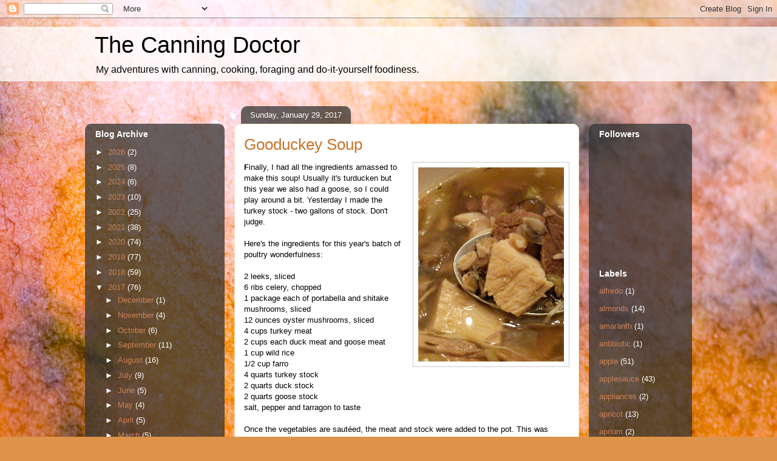

--- FILE ---
content_type: text/html; charset=UTF-8
request_url: https://www.canningdoctor.com/2017/01/gooduckey-soup.html
body_size: 20045
content:
<!DOCTYPE html>
<html class='v2' dir='ltr' xmlns='http://www.w3.org/1999/xhtml' xmlns:b='http://www.google.com/2005/gml/b' xmlns:data='http://www.google.com/2005/gml/data' xmlns:expr='http://www.google.com/2005/gml/expr'>
<head>
<link href='https://www.blogger.com/static/v1/widgets/335934321-css_bundle_v2.css' rel='stylesheet' type='text/css'/>
<meta content='IE=EmulateIE7' http-equiv='X-UA-Compatible'/>
<meta content='width=1100' name='viewport'/>
<meta content='text/html; charset=UTF-8' http-equiv='Content-Type'/>
<meta content='blogger' name='generator'/>
<link href='https://www.canningdoctor.com/favicon.ico' rel='icon' type='image/x-icon'/>
<link href='https://www.canningdoctor.com/2017/01/gooduckey-soup.html' rel='canonical'/>
<link rel="alternate" type="application/atom+xml" title="The Canning Doctor - Atom" href="https://www.canningdoctor.com/feeds/posts/default" />
<link rel="alternate" type="application/rss+xml" title="The Canning Doctor - RSS" href="https://www.canningdoctor.com/feeds/posts/default?alt=rss" />
<link rel="service.post" type="application/atom+xml" title="The Canning Doctor - Atom" href="https://www.blogger.com/feeds/7198714796928095356/posts/default" />

<link rel="alternate" type="application/atom+xml" title="The Canning Doctor - Atom" href="https://www.canningdoctor.com/feeds/2552402991445840057/comments/default" />
<!--Can't find substitution for tag [blog.ieCssRetrofitLinks]-->
<link href='https://blogger.googleusercontent.com/img/b/R29vZ2xl/AVvXsEg2RCRMsZXUH-HZi6xX76KkwMY5BNHxAWarQj8fIHyH5wYEwxJINbpqsI1T2ZAd6qfyVydHEfZTf49uaGVM7bfBa6241TRPM3TydxElI6OR9z-ACBTdQVloipa1zyE3icoTNGNPFXciYAoi/s320/00001IMG_00001_BURST20170129183642.jpg' rel='image_src'/>
<meta content='https://www.canningdoctor.com/2017/01/gooduckey-soup.html' property='og:url'/>
<meta content='Gooduckey Soup' property='og:title'/>
<meta content=' F inally, I had all the ingredients amassed to make this soup! Usually it&#39;s turducken but this year we also had a goose, so I could play ar...' property='og:description'/>
<meta content='https://blogger.googleusercontent.com/img/b/R29vZ2xl/AVvXsEg2RCRMsZXUH-HZi6xX76KkwMY5BNHxAWarQj8fIHyH5wYEwxJINbpqsI1T2ZAd6qfyVydHEfZTf49uaGVM7bfBa6241TRPM3TydxElI6OR9z-ACBTdQVloipa1zyE3icoTNGNPFXciYAoi/w1200-h630-p-k-no-nu/00001IMG_00001_BURST20170129183642.jpg' property='og:image'/>
<title>The Canning Doctor: Gooduckey Soup</title>
<style id='page-skin-1' type='text/css'><!--
/*
-----------------------------------------------
Blogger Template Style
Name:     Awesome Inc.
Designer: Tina Chen
URL:      tinachen.org
----------------------------------------------- */
/* Content
----------------------------------------------- */
body {
font: normal normal 13px Arial, Tahoma, Helvetica, FreeSans, sans-serif;
color: #000000;
background: #DD934A url(//themes.googleusercontent.com/image?id=0BwVBOzw_-hbMMjczYjcyNTctMWM3Zi00MzA2LTg3ODAtYTNlZDIzYTY2Y2Qx) repeat fixed top center /* Credit: nicodemos (http://www.istockphoto.com/googleimages.php?id=4183498&platform=blogger) */;
}
html body .content-outer {
min-width: 0;
max-width: 100%;
width: 100%;
}
a:link {
text-decoration: none;
color: #ca7227;
}
a:visited {
text-decoration: none;
color: #552f10;
}
a:hover {
text-decoration: underline;
color: #ca7227;
}
.body-fauxcolumn-outer .cap-top {
position: absolute;
z-index: 1;
height: 276px;
width: 100%;
background: transparent none repeat-x scroll top left;
_background-image: none;
}
/* Columns
----------------------------------------------- */
.content-inner {
padding: 0;
}
.header-inner .section {
margin: 0 16px;
}
.tabs-inner .section {
margin: 0 16px;
}
.main-inner {
padding-top: 60px;
}
.main-inner .column-center-inner,
.main-inner .column-left-inner,
.main-inner .column-right-inner {
padding: 0 5px;
}
*+html body .main-inner .column-center-inner {
margin-top: -60px;
}
#layout .main-inner .column-center-inner {
margin-top: 0;
}
/* Header
----------------------------------------------- */
.header-outer {
margin: 14px 0 10px 0;
background: transparent url(//www.blogblog.com/1kt/awesomeinc/header_gradient_artsy.png) repeat scroll 0 0;
}
.Header h1 {
font: normal normal 38px Arial, Tahoma, Helvetica, FreeSans, sans-serif;
color: #000000;
text-shadow: 0 0 -1px #000000;
}
.Header h1 a {
color: #000000;
}
.Header .description {
font: normal normal 16px Arial, Tahoma, Helvetica, FreeSans, sans-serif;
color: #000000;
}
.header-inner .Header .titlewrapper,
.header-inner .Header .descriptionwrapper {
padding-left: 0;
padding-right: 0;
margin-bottom: 0;
}
.header-inner .Header .titlewrapper {
padding-top: 9px;
}
/* Tabs
----------------------------------------------- */
.tabs-outer {
overflow: hidden;
position: relative;
background: transparent url(//www.blogblog.com/1kt/awesomeinc/tabs_gradient_artsy.png) repeat scroll 0 0;
}
#layout .tabs-outer {
overflow: visible;
}
.tabs-cap-top, .tabs-cap-bottom {
position: absolute;
width: 100%;
border-top: 1px solid #cb8258;
}
.tabs-cap-bottom {
bottom: 0;
}
.tabs-inner .widget li a {
display: inline-block;
margin: 0;
padding: .6em 1.5em;
font: normal normal 13px Arial, Tahoma, Helvetica, FreeSans, sans-serif;
color: #ffffff;
border-top: 1px solid #cb8258;
border-bottom: 1px solid #cb8258;
border-left: 1px solid #cb8258;
height: 16px;
line-height: 16px;
}
.tabs-inner .widget li:last-child a {
border-right: 1px solid #cb8258;
}
.tabs-inner .widget li.selected a, .tabs-inner .widget li a:hover {
background: #000000 url(//www.blogblog.com/1kt/awesomeinc/tabs_gradient_artsy.png) repeat-x scroll 0 -100px;
color: #ffffff;
}
/* Headings
----------------------------------------------- */
h2 {
font: normal bold 14px Arial, Tahoma, Helvetica, FreeSans, sans-serif;
color: #ffffff;
}
/* Widgets
----------------------------------------------- */
.main-inner .section {
margin: 0 27px;
padding: 0;
}
.main-inner .column-left-outer,
.main-inner .column-right-outer {
margin-top: 0;
}
#layout .main-inner .column-left-outer,
#layout .main-inner .column-right-outer {
margin-top: 0;
}
.main-inner .column-left-inner,
.main-inner .column-right-inner {
background: transparent url(//www.blogblog.com/1kt/awesomeinc/tabs_gradient_artsy.png) repeat 0 0;
-moz-box-shadow: 0 0 0 rgba(0, 0, 0, .2);
-webkit-box-shadow: 0 0 0 rgba(0, 0, 0, .2);
-goog-ms-box-shadow: 0 0 0 rgba(0, 0, 0, .2);
box-shadow: 0 0 0 rgba(0, 0, 0, .2);
-moz-border-radius: 10px;
-webkit-border-radius: 10px;
-goog-ms-border-radius: 10px;
border-radius: 10px;
}
#layout .main-inner .column-left-inner,
#layout .main-inner .column-right-inner {
margin-top: 0;
}
.sidebar .widget {
font: normal normal 13px Arial, Tahoma, Helvetica, FreeSans, sans-serif;
color: #ffffff;
}
.sidebar .widget a:link {
color: #cb8258;
}
.sidebar .widget a:visited {
color: #d3beb3;
}
.sidebar .widget a:hover {
color: #ca7227;
}
.sidebar .widget h2 {
text-shadow: 0 0 -1px #000000;
}
.main-inner .widget {
background-color: transparent;
border: 1px solid transparent;
padding: 0 0 15px;
margin: 20px -16px;
-moz-box-shadow: 0 0 0 rgba(0, 0, 0, .2);
-webkit-box-shadow: 0 0 0 rgba(0, 0, 0, .2);
-goog-ms-box-shadow: 0 0 0 rgba(0, 0, 0, .2);
box-shadow: 0 0 0 rgba(0, 0, 0, .2);
-moz-border-radius: 10px;
-webkit-border-radius: 10px;
-goog-ms-border-radius: 10px;
border-radius: 10px;
}
.main-inner .widget h2 {
margin: 0 -0;
padding: .6em 0 .5em;
border-bottom: 1px solid transparent;
}
.footer-inner .widget h2 {
padding: 0 0 .4em;
border-bottom: 1px solid transparent;
}
.main-inner .widget h2 + div, .footer-inner .widget h2 + div {
border-top: 0 solid transparent;
padding-top: 8px;
}
.main-inner .widget .widget-content {
margin: 0 -0;
padding: 7px 0 0;
}
.main-inner .widget ul, .main-inner .widget #ArchiveList ul.flat {
margin: -8px -15px 0;
padding: 0;
list-style: none;
}
.main-inner .widget #ArchiveList {
margin: -8px 0 0;
}
.main-inner .widget ul li, .main-inner .widget #ArchiveList ul.flat li {
padding: .5em 15px;
text-indent: 0;
color: #ffffff;
border-top: 0 solid transparent;
border-bottom: 1px solid transparent;
}
.main-inner .widget #ArchiveList ul li {
padding-top: .25em;
padding-bottom: .25em;
}
.main-inner .widget ul li:first-child, .main-inner .widget #ArchiveList ul.flat li:first-child {
border-top: none;
}
.main-inner .widget ul li:last-child, .main-inner .widget #ArchiveList ul.flat li:last-child {
border-bottom: none;
}
.post-body {
position: relative;
}
.main-inner .widget .post-body ul {
padding: 0 2.5em;
margin: .5em 0;
list-style: disc;
}
.main-inner .widget .post-body ul li {
padding: 0.25em 0;
margin-bottom: .25em;
color: #000000;
border: none;
}
.footer-inner .widget ul {
padding: 0;
list-style: none;
}
.widget .zippy {
color: #ffffff;
}
/* Posts
----------------------------------------------- */
body .main-inner .Blog {
padding: 0;
margin-bottom: 1em;
background-color: transparent;
border: none;
-moz-box-shadow: 0 0 0 rgba(0, 0, 0, 0);
-webkit-box-shadow: 0 0 0 rgba(0, 0, 0, 0);
-goog-ms-box-shadow: 0 0 0 rgba(0, 0, 0, 0);
box-shadow: 0 0 0 rgba(0, 0, 0, 0);
}
.main-inner .section:last-child .Blog:last-child {
padding: 0;
margin-bottom: 1em;
}
.main-inner .widget h2.date-header {
margin: 0 -15px 1px;
padding: 0 0 0 0;
font: normal normal 13px Arial, Tahoma, Helvetica, FreeSans, sans-serif;
color: #ffffff;
background: transparent url(//www.blogblog.com/1kt/awesomeinc/tabs_gradient_artsy.png) repeat fixed center center;
border-top: 0 solid transparent;
border-bottom: 1px solid transparent;
-moz-border-radius-topleft: 10px;
-moz-border-radius-topright: 10px;
-webkit-border-top-left-radius: 10px;
-webkit-border-top-right-radius: 10px;
border-top-left-radius: 10px;
border-top-right-radius: 10px;
position: absolute;
bottom: 100%;
left: 25px;
text-shadow: 0 0 -1px #000000;
}
.main-inner .widget h2.date-header span {
font: normal normal 13px Arial, Tahoma, Helvetica, FreeSans, sans-serif;
display: block;
padding: .5em 15px;
border-left: 0 solid transparent;
border-right: 0 solid transparent;
}
.date-outer {
position: relative;
margin: 60px 0 20px;
padding: 0 15px;
background-color: #ffffff;
border: 1px solid #f3e6c8;
-moz-box-shadow: 0 0 0 rgba(0, 0, 0, .2);
-webkit-box-shadow: 0 0 0 rgba(0, 0, 0, .2);
-goog-ms-box-shadow: 0 0 0 rgba(0, 0, 0, .2);
box-shadow: 0 0 0 rgba(0, 0, 0, .2);
-moz-border-radius: 10px;
-webkit-border-radius: 10px;
-goog-ms-border-radius: 10px;
border-radius: 10px;
}
.date-outer:first-child {
margin-top: 0;
}
.date-outer:last-child {
margin-bottom: 0;
-moz-border-radius-bottomleft: 0;
-moz-border-radius-bottomright: 0;
-webkit-border-bottom-left-radius: 0;
-webkit-border-bottom-right-radius: 0;
-goog-ms-border-bottom-left-radius: 0;
-goog-ms-border-bottom-right-radius: 0;
border-bottom-left-radius: 0;
border-bottom-right-radius: 0;
}
.date-posts {
margin: 0 -0;
padding: 0 0;
clear: both;
}
.post-outer, .inline-ad {
border-top: 1px solid #f3e6c8;
margin: 0 -0;
padding: 15px 0;
}
.post-outer {
padding-bottom: 10px;
}
.post-outer:first-child {
padding-top: 10px;
border-top: none;
}
.post-outer:last-child, .inline-ad:last-child {
border-bottom: none;
}
.post-body {
position: relative;
}
.post-body img {
padding: 8px;
background: #ffffff;
border: 1px solid #c9c9c9;
-moz-box-shadow: 0 0 0 rgba(0, 0, 0, .2);
-webkit-box-shadow: 0 0 0 rgba(0, 0, 0, .2);
box-shadow: 0 0 0 rgba(0, 0, 0, .2);
-moz-border-radius: 0;
-webkit-border-radius: 0;
border-radius: 0;
}
h3.post-title, h4 {
font: normal normal 26px Arial, Tahoma, Helvetica, FreeSans, sans-serif;
color: #ca7227;
}
h3.post-title a {
font: normal normal 26px Arial, Tahoma, Helvetica, FreeSans, sans-serif;
color: #ca7227;
}
h3.post-title a:hover {
color: #ca7227;
text-decoration: underline;
}
.post-header {
margin: 0 0 1em;
}
.post-body {
line-height: 1.4;
}
.post-outer h2 {
color: #000000;
}
.post-footer {
margin: 1.5em 0 0;
}
#blog-pager {
padding: 15px;
font-size: 120%;
background-color: #ffffff;
border: 1px solid transparent;
-moz-box-shadow: 0 0 0 rgba(0, 0, 0, .2);
-webkit-box-shadow: 0 0 0 rgba(0, 0, 0, .2);
-goog-ms-box-shadow: 0 0 0 rgba(0, 0, 0, .2);
box-shadow: 0 0 0 rgba(0, 0, 0, .2);
-moz-border-radius: 10px;
-webkit-border-radius: 10px;
-goog-ms-border-radius: 10px;
border-radius: 10px;
-moz-border-radius-topleft: 0;
-moz-border-radius-topright: 0;
-webkit-border-top-left-radius: 0;
-webkit-border-top-right-radius: 0;
-goog-ms-border-top-left-radius: 0;
-goog-ms-border-top-right-radius: 0;
border-top-left-radius: 0;
border-top-right-radius-topright: 0;
margin-top: 0;
}
.blog-feeds, .post-feeds {
margin: 1em 0;
text-align: center;
color: #000000;
}
.blog-feeds a, .post-feeds a {
color: #ffffff;
}
.blog-feeds a:visited, .post-feeds a:visited {
color: #ffffff;
}
.blog-feeds a:hover, .post-feeds a:hover {
color: #ffffff;
}
.post-outer .comments {
margin-top: 2em;
}
/* Comments
----------------------------------------------- */
.comments .comments-content .icon.blog-author {
background-repeat: no-repeat;
background-image: url([data-uri]);
}
.comments .comments-content .loadmore a {
border-top: 1px solid #cb8258;
border-bottom: 1px solid #cb8258;
}
.comments .continue {
border-top: 2px solid #cb8258;
}
/* Footer
----------------------------------------------- */
.footer-outer {
margin: -0 0 -1px;
padding: 0 0 0;
color: #000000;
overflow: hidden;
}
.footer-fauxborder-left {
border-top: 1px solid transparent;
background: transparent url(//www.blogblog.com/1kt/awesomeinc/header_gradient_artsy.png) repeat scroll 0 0;
-moz-box-shadow: 0 0 0 rgba(0, 0, 0, .2);
-webkit-box-shadow: 0 0 0 rgba(0, 0, 0, .2);
-goog-ms-box-shadow: 0 0 0 rgba(0, 0, 0, .2);
box-shadow: 0 0 0 rgba(0, 0, 0, .2);
margin: 0 -0;
}
/* Mobile
----------------------------------------------- */
body.mobile {
background-size: 100% auto;
}
.mobile .body-fauxcolumn-outer {
background: transparent none repeat scroll top left;
}
*+html body.mobile .main-inner .column-center-inner {
margin-top: 0;
}
.mobile .main-inner .widget {
padding: 0 0 15px;
}
.mobile .main-inner .widget h2 + div,
.mobile .footer-inner .widget h2 + div {
border-top: none;
padding-top: 0;
}
.mobile .footer-inner .widget h2 {
padding: 0.5em 0;
border-bottom: none;
}
.mobile .main-inner .widget .widget-content {
margin: 0;
padding: 7px 0 0;
}
.mobile .main-inner .widget ul,
.mobile .main-inner .widget #ArchiveList ul.flat {
margin: 0 -15px 0;
}
.mobile .main-inner .widget h2.date-header {
left: 0;
}
.mobile .date-header span {
padding: 0.4em 0;
}
.mobile .date-outer:first-child {
margin-bottom: 0;
border: 1px solid #f3e6c8;
-moz-border-radius-topleft: 10px;
-moz-border-radius-topright: 10px;
-webkit-border-top-left-radius: 10px;
-webkit-border-top-right-radius: 10px;
-goog-ms-border-top-left-radius: 10px;
-goog-ms-border-top-right-radius: 10px;
border-top-left-radius: 10px;
border-top-right-radius: 10px;
}
.mobile .date-outer {
border-color: #f3e6c8;
border-width: 0 1px 1px;
}
.mobile .date-outer:last-child {
margin-bottom: 0;
}
.mobile .main-inner {
padding: 0;
}
.mobile .header-inner .section {
margin: 0;
}
.mobile .post-outer, .mobile .inline-ad {
padding: 5px 0;
}
.mobile .tabs-inner .section {
margin: 0 10px;
}
.mobile .main-inner .widget h2 {
margin: 0;
padding: 0;
}
.mobile .main-inner .widget h2.date-header span {
padding: 0;
}
.mobile .main-inner .widget .widget-content {
margin: 0;
padding: 7px 0 0;
}
.mobile #blog-pager {
border: 1px solid transparent;
background: transparent url(//www.blogblog.com/1kt/awesomeinc/header_gradient_artsy.png) repeat scroll 0 0;
}
.mobile .main-inner .column-left-inner,
.mobile .main-inner .column-right-inner {
background: transparent url(//www.blogblog.com/1kt/awesomeinc/tabs_gradient_artsy.png) repeat 0 0;
-moz-box-shadow: none;
-webkit-box-shadow: none;
-goog-ms-box-shadow: none;
box-shadow: none;
}
.mobile .date-posts {
margin: 0;
padding: 0;
}
.mobile .footer-fauxborder-left {
margin: 0;
border-top: inherit;
}
.mobile .main-inner .section:last-child .Blog:last-child {
margin-bottom: 0;
}
.mobile-index-contents {
color: #000000;
}
.mobile .mobile-link-button {
background: #ca7227 url(//www.blogblog.com/1kt/awesomeinc/tabs_gradient_artsy.png) repeat scroll 0 0;
}
.mobile-link-button a:link, .mobile-link-button a:visited {
color: #ffffff;
}
.mobile .tabs-inner .PageList .widget-content {
background: transparent;
border-top: 1px solid;
border-color: #cb8258;
color: #ffffff;
}
.mobile .tabs-inner .PageList .widget-content .pagelist-arrow {
border-left: 1px solid #cb8258;
}

--></style>
<style id='template-skin-1' type='text/css'><!--
body {
min-width: 1000px;
}
.content-outer, .content-fauxcolumn-outer, .region-inner {
min-width: 1000px;
max-width: 1000px;
_width: 1000px;
}
.main-inner .columns {
padding-left: 230px;
padding-right: 170px;
}
.main-inner .fauxcolumn-center-outer {
left: 230px;
right: 170px;
/* IE6 does not respect left and right together */
_width: expression(this.parentNode.offsetWidth -
parseInt("230px") -
parseInt("170px") + 'px');
}
.main-inner .fauxcolumn-left-outer {
width: 230px;
}
.main-inner .fauxcolumn-right-outer {
width: 170px;
}
.main-inner .column-left-outer {
width: 230px;
right: 100%;
margin-left: -230px;
}
.main-inner .column-right-outer {
width: 170px;
margin-right: -170px;
}
#layout {
min-width: 0;
}
#layout .content-outer {
min-width: 0;
width: 800px;
}
#layout .region-inner {
min-width: 0;
width: auto;
}
--></style>
<script type='text/javascript'>

  var _gaq = _gaq || [];
  _gaq.push(['_setAccount', 'UA-12017628-1']);
  _gaq.push(['_trackPageview']);

  (function() {
    var ga = document.createElement('script'); ga.type = 'text/javascript'; ga.async = true;
    ga.src = ('https:' == document.location.protocol ? 'https://ssl' : 'http://www') + '.google-analytics.com/ga.js';
    var s = document.getElementsByTagName('script')[0]; s.parentNode.insertBefore(ga, s);
  })();

</script>
<link href='https://www.blogger.com/dyn-css/authorization.css?targetBlogID=7198714796928095356&amp;zx=08c42fc0-9c81-4468-bbd8-adbbba46e5d0' media='none' onload='if(media!=&#39;all&#39;)media=&#39;all&#39;' rel='stylesheet'/><noscript><link href='https://www.blogger.com/dyn-css/authorization.css?targetBlogID=7198714796928095356&amp;zx=08c42fc0-9c81-4468-bbd8-adbbba46e5d0' rel='stylesheet'/></noscript>
<meta name='google-adsense-platform-account' content='ca-host-pub-1556223355139109'/>
<meta name='google-adsense-platform-domain' content='blogspot.com'/>

</head>
<body class='loading variant-artsy'>
<div class='navbar section' id='navbar'><div class='widget Navbar' data-version='1' id='Navbar1'><script type="text/javascript">
    function setAttributeOnload(object, attribute, val) {
      if(window.addEventListener) {
        window.addEventListener('load',
          function(){ object[attribute] = val; }, false);
      } else {
        window.attachEvent('onload', function(){ object[attribute] = val; });
      }
    }
  </script>
<div id="navbar-iframe-container"></div>
<script type="text/javascript" src="https://apis.google.com/js/platform.js"></script>
<script type="text/javascript">
      gapi.load("gapi.iframes:gapi.iframes.style.bubble", function() {
        if (gapi.iframes && gapi.iframes.getContext) {
          gapi.iframes.getContext().openChild({
              url: 'https://www.blogger.com/navbar/7198714796928095356?po\x3d2552402991445840057\x26origin\x3dhttps://www.canningdoctor.com',
              where: document.getElementById("navbar-iframe-container"),
              id: "navbar-iframe"
          });
        }
      });
    </script><script type="text/javascript">
(function() {
var script = document.createElement('script');
script.type = 'text/javascript';
script.src = '//pagead2.googlesyndication.com/pagead/js/google_top_exp.js';
var head = document.getElementsByTagName('head')[0];
if (head) {
head.appendChild(script);
}})();
</script>
</div></div>
<div class='body-fauxcolumns'>
<div class='fauxcolumn-outer body-fauxcolumn-outer'>
<div class='cap-top'>
<div class='cap-left'></div>
<div class='cap-right'></div>
</div>
<div class='fauxborder-left'>
<div class='fauxborder-right'></div>
<div class='fauxcolumn-inner'>
</div>
</div>
<div class='cap-bottom'>
<div class='cap-left'></div>
<div class='cap-right'></div>
</div>
</div>
</div>
<div class='content'>
<div class='content-fauxcolumns'>
<div class='fauxcolumn-outer content-fauxcolumn-outer'>
<div class='cap-top'>
<div class='cap-left'></div>
<div class='cap-right'></div>
</div>
<div class='fauxborder-left'>
<div class='fauxborder-right'></div>
<div class='fauxcolumn-inner'>
</div>
</div>
<div class='cap-bottom'>
<div class='cap-left'></div>
<div class='cap-right'></div>
</div>
</div>
</div>
<div class='content-outer'>
<div class='content-cap-top cap-top'>
<div class='cap-left'></div>
<div class='cap-right'></div>
</div>
<div class='fauxborder-left content-fauxborder-left'>
<div class='fauxborder-right content-fauxborder-right'></div>
<div class='content-inner'>
<header>
<div class='header-outer'>
<div class='header-cap-top cap-top'>
<div class='cap-left'></div>
<div class='cap-right'></div>
</div>
<div class='fauxborder-left header-fauxborder-left'>
<div class='fauxborder-right header-fauxborder-right'></div>
<div class='region-inner header-inner'>
<div class='header section' id='header'><div class='widget Header' data-version='1' id='Header1'>
<div id='header-inner'>
<div class='titlewrapper'>
<h1 class='title'>
<a href='https://www.canningdoctor.com/'>
The Canning Doctor
</a>
</h1>
</div>
<div class='descriptionwrapper'>
<p class='description'><span>My adventures with canning, cooking, foraging and do-it-yourself foodiness.</span></p>
</div>
</div>
</div></div>
</div>
</div>
<div class='header-cap-bottom cap-bottom'>
<div class='cap-left'></div>
<div class='cap-right'></div>
</div>
</div>
</header>
<div class='tabs-outer'>
<div class='tabs-cap-top cap-top'>
<div class='cap-left'></div>
<div class='cap-right'></div>
</div>
<div class='fauxborder-left tabs-fauxborder-left'>
<div class='fauxborder-right tabs-fauxborder-right'></div>
<div class='region-inner tabs-inner'>
<div class='tabs no-items section' id='crosscol'></div>
<div class='tabs no-items section' id='crosscol-overflow'></div>
</div>
</div>
<div class='tabs-cap-bottom cap-bottom'>
<div class='cap-left'></div>
<div class='cap-right'></div>
</div>
</div>
<div class='main-outer'>
<div class='main-cap-top cap-top'>
<div class='cap-left'></div>
<div class='cap-right'></div>
</div>
<div class='fauxborder-left main-fauxborder-left'>
<div class='fauxborder-right main-fauxborder-right'></div>
<div class='region-inner main-inner'>
<div class='columns fauxcolumns'>
<div class='fauxcolumn-outer fauxcolumn-center-outer'>
<div class='cap-top'>
<div class='cap-left'></div>
<div class='cap-right'></div>
</div>
<div class='fauxborder-left'>
<div class='fauxborder-right'></div>
<div class='fauxcolumn-inner'>
</div>
</div>
<div class='cap-bottom'>
<div class='cap-left'></div>
<div class='cap-right'></div>
</div>
</div>
<div class='fauxcolumn-outer fauxcolumn-left-outer'>
<div class='cap-top'>
<div class='cap-left'></div>
<div class='cap-right'></div>
</div>
<div class='fauxborder-left'>
<div class='fauxborder-right'></div>
<div class='fauxcolumn-inner'>
</div>
</div>
<div class='cap-bottom'>
<div class='cap-left'></div>
<div class='cap-right'></div>
</div>
</div>
<div class='fauxcolumn-outer fauxcolumn-right-outer'>
<div class='cap-top'>
<div class='cap-left'></div>
<div class='cap-right'></div>
</div>
<div class='fauxborder-left'>
<div class='fauxborder-right'></div>
<div class='fauxcolumn-inner'>
</div>
</div>
<div class='cap-bottom'>
<div class='cap-left'></div>
<div class='cap-right'></div>
</div>
</div>
<!-- corrects IE6 width calculation -->
<div class='columns-inner'>
<div class='column-center-outer'>
<div class='column-center-inner'>
<div class='main section' id='main'><div class='widget Blog' data-version='1' id='Blog1'>
<div class='blog-posts hfeed'>

          <div class="date-outer">
        
<h2 class='date-header'><span>Sunday, January 29, 2017</span></h2>

          <div class="date-posts">
        
<div class='post-outer'>
<div class='post hentry uncustomized-post-template' itemprop='blogPost' itemscope='itemscope' itemtype='http://schema.org/BlogPosting'>
<meta content='https://blogger.googleusercontent.com/img/b/R29vZ2xl/AVvXsEg2RCRMsZXUH-HZi6xX76KkwMY5BNHxAWarQj8fIHyH5wYEwxJINbpqsI1T2ZAd6qfyVydHEfZTf49uaGVM7bfBa6241TRPM3TydxElI6OR9z-ACBTdQVloipa1zyE3icoTNGNPFXciYAoi/s320/00001IMG_00001_BURST20170129183642.jpg' itemprop='image_url'/>
<meta content='7198714796928095356' itemprop='blogId'/>
<meta content='2552402991445840057' itemprop='postId'/>
<a name='2552402991445840057'></a>
<h3 class='post-title entry-title' itemprop='name'>
Gooduckey Soup
</h3>
<div class='post-header'>
<div class='post-header-line-1'></div>
</div>
<div class='post-body entry-content' id='post-body-2552402991445840057' itemprop='description articleBody'>
<div dir="ltr" style="text-align: left;" trbidi="on">
<a href="https://blogger.googleusercontent.com/img/b/R29vZ2xl/AVvXsEg2RCRMsZXUH-HZi6xX76KkwMY5BNHxAWarQj8fIHyH5wYEwxJINbpqsI1T2ZAd6qfyVydHEfZTf49uaGVM7bfBa6241TRPM3TydxElI6OR9z-ACBTdQVloipa1zyE3icoTNGNPFXciYAoi/s1600/00001IMG_00001_BURST20170129183642.jpg" imageanchor="1" style="clear: right; float: right; margin-bottom: 1em; margin-left: 1em;"><img border="0" height="320" src="https://blogger.googleusercontent.com/img/b/R29vZ2xl/AVvXsEg2RCRMsZXUH-HZi6xX76KkwMY5BNHxAWarQj8fIHyH5wYEwxJINbpqsI1T2ZAd6qfyVydHEfZTf49uaGVM7bfBa6241TRPM3TydxElI6OR9z-ACBTdQVloipa1zyE3icoTNGNPFXciYAoi/s320/00001IMG_00001_BURST20170129183642.jpg" width="240" /></a><b>F</b>inally, I had all the ingredients amassed to make this soup! Usually it's turducken but this year we also had a goose, so I could play around a bit. Yesterday I made the turkey stock - two gallons of stock. Don't judge.<br />
<br />
Here's the ingredients for this year's batch of poultry wonderfulness:<br />
<div style="text-align: center;">
<br /></div>
<div style="text-align: left;">
2 leeks, sliced</div>
<div style="text-align: left;">
6 ribs celery, chopped</div>
<div style="text-align: left;">
1 package each of portabella and shitake mushrooms, sliced</div>
<div style="text-align: left;">
12 ounces oyster mushrooms, sliced</div>
<div style="text-align: left;">
4 cups turkey meat</div>
<div style="text-align: left;">
2 cups each duck meat and goose meat</div>
<div style="text-align: left;">
1 cup wild rice</div>
<div style="text-align: left;">
1/2 cup farro</div>
<div style="text-align: left;">
4 quarts turkey stock</div>
<div style="text-align: left;">
2 quarts duck stock</div>
<div style="text-align: left;">
2 quarts goose stock</div>
<div style="text-align: left;">
salt, pepper and tarragon to taste</div>
<div style="text-align: center;">
<br /></div>
<div style="text-align: left;">
Once the vegetables are sautéed, the meat and stock were added to the pot. This was brought to a boil and then simmered for at least 30 minutes. After that, the rice and farro were added and continued to simmer until done, about another 30 minutes. Super easy, as long as you have everything ready to go.</div>
<div style="text-align: left;">
<br /></div>
<div style="text-align: left;">
Now I have 14 pints of soup in the canner, and at least 3 more quarts in various containers in the fridge and the freezer. I can use the non-canned stuff for lunches at work over the next week and gradually start to dip into the canned ones later.&nbsp;</div>
<div style="text-align: left;">
<br /></div>
<div style="text-align: left;">
Once these are done, I will can the rest of the turkey stock. <strike>Eight</strike>&nbsp;Nine(!) pints worth.&nbsp;</div>
</div>
<div style='clear: both;'></div>
</div>
<div class='post-footer'>
<div class='post-footer-line post-footer-line-1'>
<span class='post-author vcard'>
Posted by
<span class='fn' itemprop='author' itemscope='itemscope' itemtype='http://schema.org/Person'>
<meta content='https://www.blogger.com/profile/06997895540586043266' itemprop='url'/>
<a class='g-profile' href='https://www.blogger.com/profile/06997895540586043266' rel='author' title='author profile'>
<span itemprop='name'>Donna</span>
</a>
</span>
</span>
<span class='post-timestamp'>
at
<meta content='https://www.canningdoctor.com/2017/01/gooduckey-soup.html' itemprop='url'/>
<a class='timestamp-link' href='https://www.canningdoctor.com/2017/01/gooduckey-soup.html' rel='bookmark' title='permanent link'><abbr class='published' itemprop='datePublished' title='2017-01-29T20:28:00-05:00'>8:28&#8239;PM</abbr></a>
</span>
<span class='post-comment-link'>
</span>
<span class='post-icons'>
<span class='item-control blog-admin pid-1227952606'>
<a href='https://www.blogger.com/post-edit.g?blogID=7198714796928095356&postID=2552402991445840057&from=pencil' title='Edit Post'>
<img alt='' class='icon-action' height='18' src='https://resources.blogblog.com/img/icon18_edit_allbkg.gif' width='18'/>
</a>
</span>
</span>
<div class='post-share-buttons goog-inline-block'>
</div>
</div>
<div class='post-footer-line post-footer-line-2'>
<span class='post-labels'>
Labels:
<a href='https://www.canningdoctor.com/search/label/duck' rel='tag'>duck</a>,
<a href='https://www.canningdoctor.com/search/label/farm%20share' rel='tag'>farm share</a>,
<a href='https://www.canningdoctor.com/search/label/goose' rel='tag'>goose</a>,
<a href='https://www.canningdoctor.com/search/label/leek' rel='tag'>leek</a>,
<a href='https://www.canningdoctor.com/search/label/mushrooms' rel='tag'>mushrooms</a>,
<a href='https://www.canningdoctor.com/search/label/Pressure%20canner' rel='tag'>Pressure canner</a>,
<a href='https://www.canningdoctor.com/search/label/rice' rel='tag'>rice</a>,
<a href='https://www.canningdoctor.com/search/label/soup' rel='tag'>soup</a>,
<a href='https://www.canningdoctor.com/search/label/turkey' rel='tag'>turkey</a>
</span>
</div>
<div class='post-footer-line post-footer-line-3'>
<span class='post-location'>
</span>
</div>
</div>
</div>
<div class='comments' id='comments'>
<a name='comments'></a>
<h4>1 comment:</h4>
<div class='comments-content'>
<script async='async' src='' type='text/javascript'></script>
<script type='text/javascript'>
    (function() {
      var items = null;
      var msgs = null;
      var config = {};

// <![CDATA[
      var cursor = null;
      if (items && items.length > 0) {
        cursor = parseInt(items[items.length - 1].timestamp) + 1;
      }

      var bodyFromEntry = function(entry) {
        var text = (entry &&
                    ((entry.content && entry.content.$t) ||
                     (entry.summary && entry.summary.$t))) ||
            '';
        if (entry && entry.gd$extendedProperty) {
          for (var k in entry.gd$extendedProperty) {
            if (entry.gd$extendedProperty[k].name == 'blogger.contentRemoved') {
              return '<span class="deleted-comment">' + text + '</span>';
            }
          }
        }
        return text;
      }

      var parse = function(data) {
        cursor = null;
        var comments = [];
        if (data && data.feed && data.feed.entry) {
          for (var i = 0, entry; entry = data.feed.entry[i]; i++) {
            var comment = {};
            // comment ID, parsed out of the original id format
            var id = /blog-(\d+).post-(\d+)/.exec(entry.id.$t);
            comment.id = id ? id[2] : null;
            comment.body = bodyFromEntry(entry);
            comment.timestamp = Date.parse(entry.published.$t) + '';
            if (entry.author && entry.author.constructor === Array) {
              var auth = entry.author[0];
              if (auth) {
                comment.author = {
                  name: (auth.name ? auth.name.$t : undefined),
                  profileUrl: (auth.uri ? auth.uri.$t : undefined),
                  avatarUrl: (auth.gd$image ? auth.gd$image.src : undefined)
                };
              }
            }
            if (entry.link) {
              if (entry.link[2]) {
                comment.link = comment.permalink = entry.link[2].href;
              }
              if (entry.link[3]) {
                var pid = /.*comments\/default\/(\d+)\?.*/.exec(entry.link[3].href);
                if (pid && pid[1]) {
                  comment.parentId = pid[1];
                }
              }
            }
            comment.deleteclass = 'item-control blog-admin';
            if (entry.gd$extendedProperty) {
              for (var k in entry.gd$extendedProperty) {
                if (entry.gd$extendedProperty[k].name == 'blogger.itemClass') {
                  comment.deleteclass += ' ' + entry.gd$extendedProperty[k].value;
                } else if (entry.gd$extendedProperty[k].name == 'blogger.displayTime') {
                  comment.displayTime = entry.gd$extendedProperty[k].value;
                }
              }
            }
            comments.push(comment);
          }
        }
        return comments;
      };

      var paginator = function(callback) {
        if (hasMore()) {
          var url = config.feed + '?alt=json&v=2&orderby=published&reverse=false&max-results=50';
          if (cursor) {
            url += '&published-min=' + new Date(cursor).toISOString();
          }
          window.bloggercomments = function(data) {
            var parsed = parse(data);
            cursor = parsed.length < 50 ? null
                : parseInt(parsed[parsed.length - 1].timestamp) + 1
            callback(parsed);
            window.bloggercomments = null;
          }
          url += '&callback=bloggercomments';
          var script = document.createElement('script');
          script.type = 'text/javascript';
          script.src = url;
          document.getElementsByTagName('head')[0].appendChild(script);
        }
      };
      var hasMore = function() {
        return !!cursor;
      };
      var getMeta = function(key, comment) {
        if ('iswriter' == key) {
          var matches = !!comment.author
              && comment.author.name == config.authorName
              && comment.author.profileUrl == config.authorUrl;
          return matches ? 'true' : '';
        } else if ('deletelink' == key) {
          return config.baseUri + '/comment/delete/'
               + config.blogId + '/' + comment.id;
        } else if ('deleteclass' == key) {
          return comment.deleteclass;
        }
        return '';
      };

      var replybox = null;
      var replyUrlParts = null;
      var replyParent = undefined;

      var onReply = function(commentId, domId) {
        if (replybox == null) {
          // lazily cache replybox, and adjust to suit this style:
          replybox = document.getElementById('comment-editor');
          if (replybox != null) {
            replybox.height = '250px';
            replybox.style.display = 'block';
            replyUrlParts = replybox.src.split('#');
          }
        }
        if (replybox && (commentId !== replyParent)) {
          replybox.src = '';
          document.getElementById(domId).insertBefore(replybox, null);
          replybox.src = replyUrlParts[0]
              + (commentId ? '&parentID=' + commentId : '')
              + '#' + replyUrlParts[1];
          replyParent = commentId;
        }
      };

      var hash = (window.location.hash || '#').substring(1);
      var startThread, targetComment;
      if (/^comment-form_/.test(hash)) {
        startThread = hash.substring('comment-form_'.length);
      } else if (/^c[0-9]+$/.test(hash)) {
        targetComment = hash.substring(1);
      }

      // Configure commenting API:
      var configJso = {
        'maxDepth': config.maxThreadDepth
      };
      var provider = {
        'id': config.postId,
        'data': items,
        'loadNext': paginator,
        'hasMore': hasMore,
        'getMeta': getMeta,
        'onReply': onReply,
        'rendered': true,
        'initComment': targetComment,
        'initReplyThread': startThread,
        'config': configJso,
        'messages': msgs
      };

      var render = function() {
        if (window.goog && window.goog.comments) {
          var holder = document.getElementById('comment-holder');
          window.goog.comments.render(holder, provider);
        }
      };

      // render now, or queue to render when library loads:
      if (window.goog && window.goog.comments) {
        render();
      } else {
        window.goog = window.goog || {};
        window.goog.comments = window.goog.comments || {};
        window.goog.comments.loadQueue = window.goog.comments.loadQueue || [];
        window.goog.comments.loadQueue.push(render);
      }
    })();
// ]]>
  </script>
<div id='comment-holder'>
<div class="comment-thread toplevel-thread"><ol id="top-ra"><li class="comment" id="c6703882603819925562"><div class="avatar-image-container"><img src="//blogger.googleusercontent.com/img/b/R29vZ2xl/AVvXsEjaoGqkCs-eQe2t3IlDFIW7bKYG3YPdPBsiEqDixreeSgSAKYg4TkP_rAndMSVHa55m3_PGvzHgf09prUHbVlG-9JKZk-WIapllOGDHAE_zkhZf7Nj2yF4HnwATM_I83Q/s45-c/googleimage.jpg" alt=""/></div><div class="comment-block"><div class="comment-header"><cite class="user"><a href="https://www.blogger.com/profile/06997895540586043266" rel="nofollow">Donna</a></cite><span class="icon user blog-author"></span><span class="datetime secondary-text"><a rel="nofollow" href="https://www.canningdoctor.com/2017/01/gooduckey-soup.html?showComment=1506802553482#c6703882603819925562">September 30, 2017 at 4:15&#8239;PM</a></span></div><p class="comment-content">This soup won first place at the fair!</p><span class="comment-actions secondary-text"><a class="comment-reply" target="_self" data-comment-id="6703882603819925562">Reply</a><span class="item-control blog-admin blog-admin pid-1227952606"><a target="_self" href="https://www.blogger.com/comment/delete/7198714796928095356/6703882603819925562">Delete</a></span></span></div><div class="comment-replies"><div id="c6703882603819925562-rt" class="comment-thread inline-thread hidden"><span class="thread-toggle thread-expanded"><span class="thread-arrow"></span><span class="thread-count"><a target="_self">Replies</a></span></span><ol id="c6703882603819925562-ra" class="thread-chrome thread-expanded"><div></div><div id="c6703882603819925562-continue" class="continue"><a class="comment-reply" target="_self" data-comment-id="6703882603819925562">Reply</a></div></ol></div></div><div class="comment-replybox-single" id="c6703882603819925562-ce"></div></li></ol><div id="top-continue" class="continue"><a class="comment-reply" target="_self">Add comment</a></div><div class="comment-replybox-thread" id="top-ce"></div><div class="loadmore hidden" data-post-id="2552402991445840057"><a target="_self">Load more...</a></div></div>
</div>
</div>
<p class='comment-footer'>
<div class='comment-form'>
<a name='comment-form'></a>
<p>
</p>
<p>Note: Only a member of this blog may post a comment.</p>
<a href='https://www.blogger.com/comment/frame/7198714796928095356?po=2552402991445840057&hl=en&saa=85391&origin=https://www.canningdoctor.com' id='comment-editor-src'></a>
<iframe allowtransparency='true' class='blogger-iframe-colorize blogger-comment-from-post' frameborder='0' height='410px' id='comment-editor' name='comment-editor' src='' width='100%'></iframe>
<script src='https://www.blogger.com/static/v1/jsbin/2830521187-comment_from_post_iframe.js' type='text/javascript'></script>
<script type='text/javascript'>
      BLOG_CMT_createIframe('https://www.blogger.com/rpc_relay.html');
    </script>
</div>
</p>
<div id='backlinks-container'>
<div id='Blog1_backlinks-container'>
</div>
</div>
</div>
</div>

        </div></div>
      
</div>
<div class='blog-pager' id='blog-pager'>
<span id='blog-pager-newer-link'>
<a class='blog-pager-newer-link' href='https://www.canningdoctor.com/2017/02/first-attempt.html' id='Blog1_blog-pager-newer-link' title='Newer Post'>Newer Post</a>
</span>
<span id='blog-pager-older-link'>
<a class='blog-pager-older-link' href='https://www.canningdoctor.com/2017/01/year-of-rooster.html' id='Blog1_blog-pager-older-link' title='Older Post'>Older Post</a>
</span>
<a class='home-link' href='https://www.canningdoctor.com/'>Home</a>
</div>
<div class='clear'></div>
<div class='post-feeds'>
<div class='feed-links'>
Subscribe to:
<a class='feed-link' href='https://www.canningdoctor.com/feeds/2552402991445840057/comments/default' target='_blank' type='application/atom+xml'>Post Comments (Atom)</a>
</div>
</div>
</div></div>
</div>
</div>
<div class='column-left-outer'>
<div class='column-left-inner'>
<aside>
<div class='sidebar section' id='sidebar-left-1'><div class='widget BlogArchive' data-version='1' id='BlogArchive2'>
<h2>Blog Archive</h2>
<div class='widget-content'>
<div id='ArchiveList'>
<div id='BlogArchive2_ArchiveList'>
<ul class='hierarchy'>
<li class='archivedate collapsed'>
<a class='toggle' href='javascript:void(0)'>
<span class='zippy'>

        &#9658;&#160;
      
</span>
</a>
<a class='post-count-link' href='https://www.canningdoctor.com/2026/'>
2026
</a>
<span class='post-count' dir='ltr'>(2)</span>
<ul class='hierarchy'>
<li class='archivedate collapsed'>
<a class='toggle' href='javascript:void(0)'>
<span class='zippy'>

        &#9658;&#160;
      
</span>
</a>
<a class='post-count-link' href='https://www.canningdoctor.com/2026/01/'>
January
</a>
<span class='post-count' dir='ltr'>(2)</span>
</li>
</ul>
</li>
</ul>
<ul class='hierarchy'>
<li class='archivedate collapsed'>
<a class='toggle' href='javascript:void(0)'>
<span class='zippy'>

        &#9658;&#160;
      
</span>
</a>
<a class='post-count-link' href='https://www.canningdoctor.com/2025/'>
2025
</a>
<span class='post-count' dir='ltr'>(8)</span>
<ul class='hierarchy'>
<li class='archivedate collapsed'>
<a class='toggle' href='javascript:void(0)'>
<span class='zippy'>

        &#9658;&#160;
      
</span>
</a>
<a class='post-count-link' href='https://www.canningdoctor.com/2025/11/'>
November
</a>
<span class='post-count' dir='ltr'>(1)</span>
</li>
</ul>
<ul class='hierarchy'>
<li class='archivedate collapsed'>
<a class='toggle' href='javascript:void(0)'>
<span class='zippy'>

        &#9658;&#160;
      
</span>
</a>
<a class='post-count-link' href='https://www.canningdoctor.com/2025/08/'>
August
</a>
<span class='post-count' dir='ltr'>(1)</span>
</li>
</ul>
<ul class='hierarchy'>
<li class='archivedate collapsed'>
<a class='toggle' href='javascript:void(0)'>
<span class='zippy'>

        &#9658;&#160;
      
</span>
</a>
<a class='post-count-link' href='https://www.canningdoctor.com/2025/07/'>
July
</a>
<span class='post-count' dir='ltr'>(1)</span>
</li>
</ul>
<ul class='hierarchy'>
<li class='archivedate collapsed'>
<a class='toggle' href='javascript:void(0)'>
<span class='zippy'>

        &#9658;&#160;
      
</span>
</a>
<a class='post-count-link' href='https://www.canningdoctor.com/2025/06/'>
June
</a>
<span class='post-count' dir='ltr'>(2)</span>
</li>
</ul>
<ul class='hierarchy'>
<li class='archivedate collapsed'>
<a class='toggle' href='javascript:void(0)'>
<span class='zippy'>

        &#9658;&#160;
      
</span>
</a>
<a class='post-count-link' href='https://www.canningdoctor.com/2025/05/'>
May
</a>
<span class='post-count' dir='ltr'>(2)</span>
</li>
</ul>
<ul class='hierarchy'>
<li class='archivedate collapsed'>
<a class='toggle' href='javascript:void(0)'>
<span class='zippy'>

        &#9658;&#160;
      
</span>
</a>
<a class='post-count-link' href='https://www.canningdoctor.com/2025/04/'>
April
</a>
<span class='post-count' dir='ltr'>(1)</span>
</li>
</ul>
</li>
</ul>
<ul class='hierarchy'>
<li class='archivedate collapsed'>
<a class='toggle' href='javascript:void(0)'>
<span class='zippy'>

        &#9658;&#160;
      
</span>
</a>
<a class='post-count-link' href='https://www.canningdoctor.com/2024/'>
2024
</a>
<span class='post-count' dir='ltr'>(6)</span>
<ul class='hierarchy'>
<li class='archivedate collapsed'>
<a class='toggle' href='javascript:void(0)'>
<span class='zippy'>

        &#9658;&#160;
      
</span>
</a>
<a class='post-count-link' href='https://www.canningdoctor.com/2024/12/'>
December
</a>
<span class='post-count' dir='ltr'>(1)</span>
</li>
</ul>
<ul class='hierarchy'>
<li class='archivedate collapsed'>
<a class='toggle' href='javascript:void(0)'>
<span class='zippy'>

        &#9658;&#160;
      
</span>
</a>
<a class='post-count-link' href='https://www.canningdoctor.com/2024/10/'>
October
</a>
<span class='post-count' dir='ltr'>(2)</span>
</li>
</ul>
<ul class='hierarchy'>
<li class='archivedate collapsed'>
<a class='toggle' href='javascript:void(0)'>
<span class='zippy'>

        &#9658;&#160;
      
</span>
</a>
<a class='post-count-link' href='https://www.canningdoctor.com/2024/07/'>
July
</a>
<span class='post-count' dir='ltr'>(1)</span>
</li>
</ul>
<ul class='hierarchy'>
<li class='archivedate collapsed'>
<a class='toggle' href='javascript:void(0)'>
<span class='zippy'>

        &#9658;&#160;
      
</span>
</a>
<a class='post-count-link' href='https://www.canningdoctor.com/2024/06/'>
June
</a>
<span class='post-count' dir='ltr'>(1)</span>
</li>
</ul>
<ul class='hierarchy'>
<li class='archivedate collapsed'>
<a class='toggle' href='javascript:void(0)'>
<span class='zippy'>

        &#9658;&#160;
      
</span>
</a>
<a class='post-count-link' href='https://www.canningdoctor.com/2024/02/'>
February
</a>
<span class='post-count' dir='ltr'>(1)</span>
</li>
</ul>
</li>
</ul>
<ul class='hierarchy'>
<li class='archivedate collapsed'>
<a class='toggle' href='javascript:void(0)'>
<span class='zippy'>

        &#9658;&#160;
      
</span>
</a>
<a class='post-count-link' href='https://www.canningdoctor.com/2023/'>
2023
</a>
<span class='post-count' dir='ltr'>(10)</span>
<ul class='hierarchy'>
<li class='archivedate collapsed'>
<a class='toggle' href='javascript:void(0)'>
<span class='zippy'>

        &#9658;&#160;
      
</span>
</a>
<a class='post-count-link' href='https://www.canningdoctor.com/2023/10/'>
October
</a>
<span class='post-count' dir='ltr'>(1)</span>
</li>
</ul>
<ul class='hierarchy'>
<li class='archivedate collapsed'>
<a class='toggle' href='javascript:void(0)'>
<span class='zippy'>

        &#9658;&#160;
      
</span>
</a>
<a class='post-count-link' href='https://www.canningdoctor.com/2023/09/'>
September
</a>
<span class='post-count' dir='ltr'>(3)</span>
</li>
</ul>
<ul class='hierarchy'>
<li class='archivedate collapsed'>
<a class='toggle' href='javascript:void(0)'>
<span class='zippy'>

        &#9658;&#160;
      
</span>
</a>
<a class='post-count-link' href='https://www.canningdoctor.com/2023/08/'>
August
</a>
<span class='post-count' dir='ltr'>(2)</span>
</li>
</ul>
<ul class='hierarchy'>
<li class='archivedate collapsed'>
<a class='toggle' href='javascript:void(0)'>
<span class='zippy'>

        &#9658;&#160;
      
</span>
</a>
<a class='post-count-link' href='https://www.canningdoctor.com/2023/07/'>
July
</a>
<span class='post-count' dir='ltr'>(1)</span>
</li>
</ul>
<ul class='hierarchy'>
<li class='archivedate collapsed'>
<a class='toggle' href='javascript:void(0)'>
<span class='zippy'>

        &#9658;&#160;
      
</span>
</a>
<a class='post-count-link' href='https://www.canningdoctor.com/2023/03/'>
March
</a>
<span class='post-count' dir='ltr'>(3)</span>
</li>
</ul>
</li>
</ul>
<ul class='hierarchy'>
<li class='archivedate collapsed'>
<a class='toggle' href='javascript:void(0)'>
<span class='zippy'>

        &#9658;&#160;
      
</span>
</a>
<a class='post-count-link' href='https://www.canningdoctor.com/2022/'>
2022
</a>
<span class='post-count' dir='ltr'>(25)</span>
<ul class='hierarchy'>
<li class='archivedate collapsed'>
<a class='toggle' href='javascript:void(0)'>
<span class='zippy'>

        &#9658;&#160;
      
</span>
</a>
<a class='post-count-link' href='https://www.canningdoctor.com/2022/12/'>
December
</a>
<span class='post-count' dir='ltr'>(2)</span>
</li>
</ul>
<ul class='hierarchy'>
<li class='archivedate collapsed'>
<a class='toggle' href='javascript:void(0)'>
<span class='zippy'>

        &#9658;&#160;
      
</span>
</a>
<a class='post-count-link' href='https://www.canningdoctor.com/2022/10/'>
October
</a>
<span class='post-count' dir='ltr'>(2)</span>
</li>
</ul>
<ul class='hierarchy'>
<li class='archivedate collapsed'>
<a class='toggle' href='javascript:void(0)'>
<span class='zippy'>

        &#9658;&#160;
      
</span>
</a>
<a class='post-count-link' href='https://www.canningdoctor.com/2022/09/'>
September
</a>
<span class='post-count' dir='ltr'>(6)</span>
</li>
</ul>
<ul class='hierarchy'>
<li class='archivedate collapsed'>
<a class='toggle' href='javascript:void(0)'>
<span class='zippy'>

        &#9658;&#160;
      
</span>
</a>
<a class='post-count-link' href='https://www.canningdoctor.com/2022/08/'>
August
</a>
<span class='post-count' dir='ltr'>(4)</span>
</li>
</ul>
<ul class='hierarchy'>
<li class='archivedate collapsed'>
<a class='toggle' href='javascript:void(0)'>
<span class='zippy'>

        &#9658;&#160;
      
</span>
</a>
<a class='post-count-link' href='https://www.canningdoctor.com/2022/07/'>
July
</a>
<span class='post-count' dir='ltr'>(1)</span>
</li>
</ul>
<ul class='hierarchy'>
<li class='archivedate collapsed'>
<a class='toggle' href='javascript:void(0)'>
<span class='zippy'>

        &#9658;&#160;
      
</span>
</a>
<a class='post-count-link' href='https://www.canningdoctor.com/2022/06/'>
June
</a>
<span class='post-count' dir='ltr'>(2)</span>
</li>
</ul>
<ul class='hierarchy'>
<li class='archivedate collapsed'>
<a class='toggle' href='javascript:void(0)'>
<span class='zippy'>

        &#9658;&#160;
      
</span>
</a>
<a class='post-count-link' href='https://www.canningdoctor.com/2022/05/'>
May
</a>
<span class='post-count' dir='ltr'>(1)</span>
</li>
</ul>
<ul class='hierarchy'>
<li class='archivedate collapsed'>
<a class='toggle' href='javascript:void(0)'>
<span class='zippy'>

        &#9658;&#160;
      
</span>
</a>
<a class='post-count-link' href='https://www.canningdoctor.com/2022/04/'>
April
</a>
<span class='post-count' dir='ltr'>(1)</span>
</li>
</ul>
<ul class='hierarchy'>
<li class='archivedate collapsed'>
<a class='toggle' href='javascript:void(0)'>
<span class='zippy'>

        &#9658;&#160;
      
</span>
</a>
<a class='post-count-link' href='https://www.canningdoctor.com/2022/03/'>
March
</a>
<span class='post-count' dir='ltr'>(3)</span>
</li>
</ul>
<ul class='hierarchy'>
<li class='archivedate collapsed'>
<a class='toggle' href='javascript:void(0)'>
<span class='zippy'>

        &#9658;&#160;
      
</span>
</a>
<a class='post-count-link' href='https://www.canningdoctor.com/2022/02/'>
February
</a>
<span class='post-count' dir='ltr'>(2)</span>
</li>
</ul>
<ul class='hierarchy'>
<li class='archivedate collapsed'>
<a class='toggle' href='javascript:void(0)'>
<span class='zippy'>

        &#9658;&#160;
      
</span>
</a>
<a class='post-count-link' href='https://www.canningdoctor.com/2022/01/'>
January
</a>
<span class='post-count' dir='ltr'>(1)</span>
</li>
</ul>
</li>
</ul>
<ul class='hierarchy'>
<li class='archivedate collapsed'>
<a class='toggle' href='javascript:void(0)'>
<span class='zippy'>

        &#9658;&#160;
      
</span>
</a>
<a class='post-count-link' href='https://www.canningdoctor.com/2021/'>
2021
</a>
<span class='post-count' dir='ltr'>(38)</span>
<ul class='hierarchy'>
<li class='archivedate collapsed'>
<a class='toggle' href='javascript:void(0)'>
<span class='zippy'>

        &#9658;&#160;
      
</span>
</a>
<a class='post-count-link' href='https://www.canningdoctor.com/2021/12/'>
December
</a>
<span class='post-count' dir='ltr'>(2)</span>
</li>
</ul>
<ul class='hierarchy'>
<li class='archivedate collapsed'>
<a class='toggle' href='javascript:void(0)'>
<span class='zippy'>

        &#9658;&#160;
      
</span>
</a>
<a class='post-count-link' href='https://www.canningdoctor.com/2021/11/'>
November
</a>
<span class='post-count' dir='ltr'>(2)</span>
</li>
</ul>
<ul class='hierarchy'>
<li class='archivedate collapsed'>
<a class='toggle' href='javascript:void(0)'>
<span class='zippy'>

        &#9658;&#160;
      
</span>
</a>
<a class='post-count-link' href='https://www.canningdoctor.com/2021/10/'>
October
</a>
<span class='post-count' dir='ltr'>(2)</span>
</li>
</ul>
<ul class='hierarchy'>
<li class='archivedate collapsed'>
<a class='toggle' href='javascript:void(0)'>
<span class='zippy'>

        &#9658;&#160;
      
</span>
</a>
<a class='post-count-link' href='https://www.canningdoctor.com/2021/09/'>
September
</a>
<span class='post-count' dir='ltr'>(7)</span>
</li>
</ul>
<ul class='hierarchy'>
<li class='archivedate collapsed'>
<a class='toggle' href='javascript:void(0)'>
<span class='zippy'>

        &#9658;&#160;
      
</span>
</a>
<a class='post-count-link' href='https://www.canningdoctor.com/2021/08/'>
August
</a>
<span class='post-count' dir='ltr'>(5)</span>
</li>
</ul>
<ul class='hierarchy'>
<li class='archivedate collapsed'>
<a class='toggle' href='javascript:void(0)'>
<span class='zippy'>

        &#9658;&#160;
      
</span>
</a>
<a class='post-count-link' href='https://www.canningdoctor.com/2021/07/'>
July
</a>
<span class='post-count' dir='ltr'>(2)</span>
</li>
</ul>
<ul class='hierarchy'>
<li class='archivedate collapsed'>
<a class='toggle' href='javascript:void(0)'>
<span class='zippy'>

        &#9658;&#160;
      
</span>
</a>
<a class='post-count-link' href='https://www.canningdoctor.com/2021/06/'>
June
</a>
<span class='post-count' dir='ltr'>(4)</span>
</li>
</ul>
<ul class='hierarchy'>
<li class='archivedate collapsed'>
<a class='toggle' href='javascript:void(0)'>
<span class='zippy'>

        &#9658;&#160;
      
</span>
</a>
<a class='post-count-link' href='https://www.canningdoctor.com/2021/05/'>
May
</a>
<span class='post-count' dir='ltr'>(4)</span>
</li>
</ul>
<ul class='hierarchy'>
<li class='archivedate collapsed'>
<a class='toggle' href='javascript:void(0)'>
<span class='zippy'>

        &#9658;&#160;
      
</span>
</a>
<a class='post-count-link' href='https://www.canningdoctor.com/2021/04/'>
April
</a>
<span class='post-count' dir='ltr'>(3)</span>
</li>
</ul>
<ul class='hierarchy'>
<li class='archivedate collapsed'>
<a class='toggle' href='javascript:void(0)'>
<span class='zippy'>

        &#9658;&#160;
      
</span>
</a>
<a class='post-count-link' href='https://www.canningdoctor.com/2021/03/'>
March
</a>
<span class='post-count' dir='ltr'>(4)</span>
</li>
</ul>
<ul class='hierarchy'>
<li class='archivedate collapsed'>
<a class='toggle' href='javascript:void(0)'>
<span class='zippy'>

        &#9658;&#160;
      
</span>
</a>
<a class='post-count-link' href='https://www.canningdoctor.com/2021/02/'>
February
</a>
<span class='post-count' dir='ltr'>(1)</span>
</li>
</ul>
<ul class='hierarchy'>
<li class='archivedate collapsed'>
<a class='toggle' href='javascript:void(0)'>
<span class='zippy'>

        &#9658;&#160;
      
</span>
</a>
<a class='post-count-link' href='https://www.canningdoctor.com/2021/01/'>
January
</a>
<span class='post-count' dir='ltr'>(2)</span>
</li>
</ul>
</li>
</ul>
<ul class='hierarchy'>
<li class='archivedate collapsed'>
<a class='toggle' href='javascript:void(0)'>
<span class='zippy'>

        &#9658;&#160;
      
</span>
</a>
<a class='post-count-link' href='https://www.canningdoctor.com/2020/'>
2020
</a>
<span class='post-count' dir='ltr'>(74)</span>
<ul class='hierarchy'>
<li class='archivedate collapsed'>
<a class='toggle' href='javascript:void(0)'>
<span class='zippy'>

        &#9658;&#160;
      
</span>
</a>
<a class='post-count-link' href='https://www.canningdoctor.com/2020/12/'>
December
</a>
<span class='post-count' dir='ltr'>(1)</span>
</li>
</ul>
<ul class='hierarchy'>
<li class='archivedate collapsed'>
<a class='toggle' href='javascript:void(0)'>
<span class='zippy'>

        &#9658;&#160;
      
</span>
</a>
<a class='post-count-link' href='https://www.canningdoctor.com/2020/11/'>
November
</a>
<span class='post-count' dir='ltr'>(4)</span>
</li>
</ul>
<ul class='hierarchy'>
<li class='archivedate collapsed'>
<a class='toggle' href='javascript:void(0)'>
<span class='zippy'>

        &#9658;&#160;
      
</span>
</a>
<a class='post-count-link' href='https://www.canningdoctor.com/2020/10/'>
October
</a>
<span class='post-count' dir='ltr'>(7)</span>
</li>
</ul>
<ul class='hierarchy'>
<li class='archivedate collapsed'>
<a class='toggle' href='javascript:void(0)'>
<span class='zippy'>

        &#9658;&#160;
      
</span>
</a>
<a class='post-count-link' href='https://www.canningdoctor.com/2020/09/'>
September
</a>
<span class='post-count' dir='ltr'>(10)</span>
</li>
</ul>
<ul class='hierarchy'>
<li class='archivedate collapsed'>
<a class='toggle' href='javascript:void(0)'>
<span class='zippy'>

        &#9658;&#160;
      
</span>
</a>
<a class='post-count-link' href='https://www.canningdoctor.com/2020/08/'>
August
</a>
<span class='post-count' dir='ltr'>(7)</span>
</li>
</ul>
<ul class='hierarchy'>
<li class='archivedate collapsed'>
<a class='toggle' href='javascript:void(0)'>
<span class='zippy'>

        &#9658;&#160;
      
</span>
</a>
<a class='post-count-link' href='https://www.canningdoctor.com/2020/07/'>
July
</a>
<span class='post-count' dir='ltr'>(10)</span>
</li>
</ul>
<ul class='hierarchy'>
<li class='archivedate collapsed'>
<a class='toggle' href='javascript:void(0)'>
<span class='zippy'>

        &#9658;&#160;
      
</span>
</a>
<a class='post-count-link' href='https://www.canningdoctor.com/2020/06/'>
June
</a>
<span class='post-count' dir='ltr'>(6)</span>
</li>
</ul>
<ul class='hierarchy'>
<li class='archivedate collapsed'>
<a class='toggle' href='javascript:void(0)'>
<span class='zippy'>

        &#9658;&#160;
      
</span>
</a>
<a class='post-count-link' href='https://www.canningdoctor.com/2020/05/'>
May
</a>
<span class='post-count' dir='ltr'>(9)</span>
</li>
</ul>
<ul class='hierarchy'>
<li class='archivedate collapsed'>
<a class='toggle' href='javascript:void(0)'>
<span class='zippy'>

        &#9658;&#160;
      
</span>
</a>
<a class='post-count-link' href='https://www.canningdoctor.com/2020/04/'>
April
</a>
<span class='post-count' dir='ltr'>(11)</span>
</li>
</ul>
<ul class='hierarchy'>
<li class='archivedate collapsed'>
<a class='toggle' href='javascript:void(0)'>
<span class='zippy'>

        &#9658;&#160;
      
</span>
</a>
<a class='post-count-link' href='https://www.canningdoctor.com/2020/03/'>
March
</a>
<span class='post-count' dir='ltr'>(7)</span>
</li>
</ul>
<ul class='hierarchy'>
<li class='archivedate collapsed'>
<a class='toggle' href='javascript:void(0)'>
<span class='zippy'>

        &#9658;&#160;
      
</span>
</a>
<a class='post-count-link' href='https://www.canningdoctor.com/2020/01/'>
January
</a>
<span class='post-count' dir='ltr'>(2)</span>
</li>
</ul>
</li>
</ul>
<ul class='hierarchy'>
<li class='archivedate collapsed'>
<a class='toggle' href='javascript:void(0)'>
<span class='zippy'>

        &#9658;&#160;
      
</span>
</a>
<a class='post-count-link' href='https://www.canningdoctor.com/2019/'>
2019
</a>
<span class='post-count' dir='ltr'>(77)</span>
<ul class='hierarchy'>
<li class='archivedate collapsed'>
<a class='toggle' href='javascript:void(0)'>
<span class='zippy'>

        &#9658;&#160;
      
</span>
</a>
<a class='post-count-link' href='https://www.canningdoctor.com/2019/12/'>
December
</a>
<span class='post-count' dir='ltr'>(2)</span>
</li>
</ul>
<ul class='hierarchy'>
<li class='archivedate collapsed'>
<a class='toggle' href='javascript:void(0)'>
<span class='zippy'>

        &#9658;&#160;
      
</span>
</a>
<a class='post-count-link' href='https://www.canningdoctor.com/2019/11/'>
November
</a>
<span class='post-count' dir='ltr'>(8)</span>
</li>
</ul>
<ul class='hierarchy'>
<li class='archivedate collapsed'>
<a class='toggle' href='javascript:void(0)'>
<span class='zippy'>

        &#9658;&#160;
      
</span>
</a>
<a class='post-count-link' href='https://www.canningdoctor.com/2019/10/'>
October
</a>
<span class='post-count' dir='ltr'>(4)</span>
</li>
</ul>
<ul class='hierarchy'>
<li class='archivedate collapsed'>
<a class='toggle' href='javascript:void(0)'>
<span class='zippy'>

        &#9658;&#160;
      
</span>
</a>
<a class='post-count-link' href='https://www.canningdoctor.com/2019/09/'>
September
</a>
<span class='post-count' dir='ltr'>(9)</span>
</li>
</ul>
<ul class='hierarchy'>
<li class='archivedate collapsed'>
<a class='toggle' href='javascript:void(0)'>
<span class='zippy'>

        &#9658;&#160;
      
</span>
</a>
<a class='post-count-link' href='https://www.canningdoctor.com/2019/08/'>
August
</a>
<span class='post-count' dir='ltr'>(16)</span>
</li>
</ul>
<ul class='hierarchy'>
<li class='archivedate collapsed'>
<a class='toggle' href='javascript:void(0)'>
<span class='zippy'>

        &#9658;&#160;
      
</span>
</a>
<a class='post-count-link' href='https://www.canningdoctor.com/2019/07/'>
July
</a>
<span class='post-count' dir='ltr'>(13)</span>
</li>
</ul>
<ul class='hierarchy'>
<li class='archivedate collapsed'>
<a class='toggle' href='javascript:void(0)'>
<span class='zippy'>

        &#9658;&#160;
      
</span>
</a>
<a class='post-count-link' href='https://www.canningdoctor.com/2019/06/'>
June
</a>
<span class='post-count' dir='ltr'>(8)</span>
</li>
</ul>
<ul class='hierarchy'>
<li class='archivedate collapsed'>
<a class='toggle' href='javascript:void(0)'>
<span class='zippy'>

        &#9658;&#160;
      
</span>
</a>
<a class='post-count-link' href='https://www.canningdoctor.com/2019/05/'>
May
</a>
<span class='post-count' dir='ltr'>(2)</span>
</li>
</ul>
<ul class='hierarchy'>
<li class='archivedate collapsed'>
<a class='toggle' href='javascript:void(0)'>
<span class='zippy'>

        &#9658;&#160;
      
</span>
</a>
<a class='post-count-link' href='https://www.canningdoctor.com/2019/04/'>
April
</a>
<span class='post-count' dir='ltr'>(2)</span>
</li>
</ul>
<ul class='hierarchy'>
<li class='archivedate collapsed'>
<a class='toggle' href='javascript:void(0)'>
<span class='zippy'>

        &#9658;&#160;
      
</span>
</a>
<a class='post-count-link' href='https://www.canningdoctor.com/2019/03/'>
March
</a>
<span class='post-count' dir='ltr'>(3)</span>
</li>
</ul>
<ul class='hierarchy'>
<li class='archivedate collapsed'>
<a class='toggle' href='javascript:void(0)'>
<span class='zippy'>

        &#9658;&#160;
      
</span>
</a>
<a class='post-count-link' href='https://www.canningdoctor.com/2019/02/'>
February
</a>
<span class='post-count' dir='ltr'>(3)</span>
</li>
</ul>
<ul class='hierarchy'>
<li class='archivedate collapsed'>
<a class='toggle' href='javascript:void(0)'>
<span class='zippy'>

        &#9658;&#160;
      
</span>
</a>
<a class='post-count-link' href='https://www.canningdoctor.com/2019/01/'>
January
</a>
<span class='post-count' dir='ltr'>(7)</span>
</li>
</ul>
</li>
</ul>
<ul class='hierarchy'>
<li class='archivedate collapsed'>
<a class='toggle' href='javascript:void(0)'>
<span class='zippy'>

        &#9658;&#160;
      
</span>
</a>
<a class='post-count-link' href='https://www.canningdoctor.com/2018/'>
2018
</a>
<span class='post-count' dir='ltr'>(59)</span>
<ul class='hierarchy'>
<li class='archivedate collapsed'>
<a class='toggle' href='javascript:void(0)'>
<span class='zippy'>

        &#9658;&#160;
      
</span>
</a>
<a class='post-count-link' href='https://www.canningdoctor.com/2018/12/'>
December
</a>
<span class='post-count' dir='ltr'>(1)</span>
</li>
</ul>
<ul class='hierarchy'>
<li class='archivedate collapsed'>
<a class='toggle' href='javascript:void(0)'>
<span class='zippy'>

        &#9658;&#160;
      
</span>
</a>
<a class='post-count-link' href='https://www.canningdoctor.com/2018/11/'>
November
</a>
<span class='post-count' dir='ltr'>(2)</span>
</li>
</ul>
<ul class='hierarchy'>
<li class='archivedate collapsed'>
<a class='toggle' href='javascript:void(0)'>
<span class='zippy'>

        &#9658;&#160;
      
</span>
</a>
<a class='post-count-link' href='https://www.canningdoctor.com/2018/10/'>
October
</a>
<span class='post-count' dir='ltr'>(4)</span>
</li>
</ul>
<ul class='hierarchy'>
<li class='archivedate collapsed'>
<a class='toggle' href='javascript:void(0)'>
<span class='zippy'>

        &#9658;&#160;
      
</span>
</a>
<a class='post-count-link' href='https://www.canningdoctor.com/2018/09/'>
September
</a>
<span class='post-count' dir='ltr'>(8)</span>
</li>
</ul>
<ul class='hierarchy'>
<li class='archivedate collapsed'>
<a class='toggle' href='javascript:void(0)'>
<span class='zippy'>

        &#9658;&#160;
      
</span>
</a>
<a class='post-count-link' href='https://www.canningdoctor.com/2018/08/'>
August
</a>
<span class='post-count' dir='ltr'>(11)</span>
</li>
</ul>
<ul class='hierarchy'>
<li class='archivedate collapsed'>
<a class='toggle' href='javascript:void(0)'>
<span class='zippy'>

        &#9658;&#160;
      
</span>
</a>
<a class='post-count-link' href='https://www.canningdoctor.com/2018/07/'>
July
</a>
<span class='post-count' dir='ltr'>(4)</span>
</li>
</ul>
<ul class='hierarchy'>
<li class='archivedate collapsed'>
<a class='toggle' href='javascript:void(0)'>
<span class='zippy'>

        &#9658;&#160;
      
</span>
</a>
<a class='post-count-link' href='https://www.canningdoctor.com/2018/06/'>
June
</a>
<span class='post-count' dir='ltr'>(7)</span>
</li>
</ul>
<ul class='hierarchy'>
<li class='archivedate collapsed'>
<a class='toggle' href='javascript:void(0)'>
<span class='zippy'>

        &#9658;&#160;
      
</span>
</a>
<a class='post-count-link' href='https://www.canningdoctor.com/2018/05/'>
May
</a>
<span class='post-count' dir='ltr'>(2)</span>
</li>
</ul>
<ul class='hierarchy'>
<li class='archivedate collapsed'>
<a class='toggle' href='javascript:void(0)'>
<span class='zippy'>

        &#9658;&#160;
      
</span>
</a>
<a class='post-count-link' href='https://www.canningdoctor.com/2018/04/'>
April
</a>
<span class='post-count' dir='ltr'>(5)</span>
</li>
</ul>
<ul class='hierarchy'>
<li class='archivedate collapsed'>
<a class='toggle' href='javascript:void(0)'>
<span class='zippy'>

        &#9658;&#160;
      
</span>
</a>
<a class='post-count-link' href='https://www.canningdoctor.com/2018/03/'>
March
</a>
<span class='post-count' dir='ltr'>(5)</span>
</li>
</ul>
<ul class='hierarchy'>
<li class='archivedate collapsed'>
<a class='toggle' href='javascript:void(0)'>
<span class='zippy'>

        &#9658;&#160;
      
</span>
</a>
<a class='post-count-link' href='https://www.canningdoctor.com/2018/02/'>
February
</a>
<span class='post-count' dir='ltr'>(6)</span>
</li>
</ul>
<ul class='hierarchy'>
<li class='archivedate collapsed'>
<a class='toggle' href='javascript:void(0)'>
<span class='zippy'>

        &#9658;&#160;
      
</span>
</a>
<a class='post-count-link' href='https://www.canningdoctor.com/2018/01/'>
January
</a>
<span class='post-count' dir='ltr'>(4)</span>
</li>
</ul>
</li>
</ul>
<ul class='hierarchy'>
<li class='archivedate expanded'>
<a class='toggle' href='javascript:void(0)'>
<span class='zippy toggle-open'>

        &#9660;&#160;
      
</span>
</a>
<a class='post-count-link' href='https://www.canningdoctor.com/2017/'>
2017
</a>
<span class='post-count' dir='ltr'>(76)</span>
<ul class='hierarchy'>
<li class='archivedate collapsed'>
<a class='toggle' href='javascript:void(0)'>
<span class='zippy'>

        &#9658;&#160;
      
</span>
</a>
<a class='post-count-link' href='https://www.canningdoctor.com/2017/12/'>
December
</a>
<span class='post-count' dir='ltr'>(1)</span>
</li>
</ul>
<ul class='hierarchy'>
<li class='archivedate collapsed'>
<a class='toggle' href='javascript:void(0)'>
<span class='zippy'>

        &#9658;&#160;
      
</span>
</a>
<a class='post-count-link' href='https://www.canningdoctor.com/2017/11/'>
November
</a>
<span class='post-count' dir='ltr'>(4)</span>
</li>
</ul>
<ul class='hierarchy'>
<li class='archivedate collapsed'>
<a class='toggle' href='javascript:void(0)'>
<span class='zippy'>

        &#9658;&#160;
      
</span>
</a>
<a class='post-count-link' href='https://www.canningdoctor.com/2017/10/'>
October
</a>
<span class='post-count' dir='ltr'>(6)</span>
</li>
</ul>
<ul class='hierarchy'>
<li class='archivedate collapsed'>
<a class='toggle' href='javascript:void(0)'>
<span class='zippy'>

        &#9658;&#160;
      
</span>
</a>
<a class='post-count-link' href='https://www.canningdoctor.com/2017/09/'>
September
</a>
<span class='post-count' dir='ltr'>(11)</span>
</li>
</ul>
<ul class='hierarchy'>
<li class='archivedate collapsed'>
<a class='toggle' href='javascript:void(0)'>
<span class='zippy'>

        &#9658;&#160;
      
</span>
</a>
<a class='post-count-link' href='https://www.canningdoctor.com/2017/08/'>
August
</a>
<span class='post-count' dir='ltr'>(16)</span>
</li>
</ul>
<ul class='hierarchy'>
<li class='archivedate collapsed'>
<a class='toggle' href='javascript:void(0)'>
<span class='zippy'>

        &#9658;&#160;
      
</span>
</a>
<a class='post-count-link' href='https://www.canningdoctor.com/2017/07/'>
July
</a>
<span class='post-count' dir='ltr'>(9)</span>
</li>
</ul>
<ul class='hierarchy'>
<li class='archivedate collapsed'>
<a class='toggle' href='javascript:void(0)'>
<span class='zippy'>

        &#9658;&#160;
      
</span>
</a>
<a class='post-count-link' href='https://www.canningdoctor.com/2017/06/'>
June
</a>
<span class='post-count' dir='ltr'>(5)</span>
</li>
</ul>
<ul class='hierarchy'>
<li class='archivedate collapsed'>
<a class='toggle' href='javascript:void(0)'>
<span class='zippy'>

        &#9658;&#160;
      
</span>
</a>
<a class='post-count-link' href='https://www.canningdoctor.com/2017/05/'>
May
</a>
<span class='post-count' dir='ltr'>(4)</span>
</li>
</ul>
<ul class='hierarchy'>
<li class='archivedate collapsed'>
<a class='toggle' href='javascript:void(0)'>
<span class='zippy'>

        &#9658;&#160;
      
</span>
</a>
<a class='post-count-link' href='https://www.canningdoctor.com/2017/04/'>
April
</a>
<span class='post-count' dir='ltr'>(5)</span>
</li>
</ul>
<ul class='hierarchy'>
<li class='archivedate collapsed'>
<a class='toggle' href='javascript:void(0)'>
<span class='zippy'>

        &#9658;&#160;
      
</span>
</a>
<a class='post-count-link' href='https://www.canningdoctor.com/2017/03/'>
March
</a>
<span class='post-count' dir='ltr'>(5)</span>
</li>
</ul>
<ul class='hierarchy'>
<li class='archivedate collapsed'>
<a class='toggle' href='javascript:void(0)'>
<span class='zippy'>

        &#9658;&#160;
      
</span>
</a>
<a class='post-count-link' href='https://www.canningdoctor.com/2017/02/'>
February
</a>
<span class='post-count' dir='ltr'>(4)</span>
</li>
</ul>
<ul class='hierarchy'>
<li class='archivedate expanded'>
<a class='toggle' href='javascript:void(0)'>
<span class='zippy toggle-open'>

        &#9660;&#160;
      
</span>
</a>
<a class='post-count-link' href='https://www.canningdoctor.com/2017/01/'>
January
</a>
<span class='post-count' dir='ltr'>(6)</span>
<ul class='posts'>
<li><a href='https://www.canningdoctor.com/2017/01/gooduckey-soup.html'>Gooduckey Soup</a></li>
<li><a href='https://www.canningdoctor.com/2017/01/year-of-rooster.html'>Year of the Rooster</a></li>
<li><a href='https://www.canningdoctor.com/2017/01/snickerdoodles.html'>Snickerdoodles</a></li>
<li><a href='https://www.canningdoctor.com/2017/01/tink.html'>*TINK*</a></li>
<li><a href='https://www.canningdoctor.com/2017/01/muffins-and-my-new-scoops.html'>Muffins and My New Scoops</a></li>
<li><a href='https://www.canningdoctor.com/2017/01/meyer-lemon-ideas.html'>Meyer Lemon Ideas</a></li>
</ul>
</li>
</ul>
</li>
</ul>
<ul class='hierarchy'>
<li class='archivedate collapsed'>
<a class='toggle' href='javascript:void(0)'>
<span class='zippy'>

        &#9658;&#160;
      
</span>
</a>
<a class='post-count-link' href='https://www.canningdoctor.com/2016/'>
2016
</a>
<span class='post-count' dir='ltr'>(117)</span>
<ul class='hierarchy'>
<li class='archivedate collapsed'>
<a class='toggle' href='javascript:void(0)'>
<span class='zippy'>

        &#9658;&#160;
      
</span>
</a>
<a class='post-count-link' href='https://www.canningdoctor.com/2016/12/'>
December
</a>
<span class='post-count' dir='ltr'>(7)</span>
</li>
</ul>
<ul class='hierarchy'>
<li class='archivedate collapsed'>
<a class='toggle' href='javascript:void(0)'>
<span class='zippy'>

        &#9658;&#160;
      
</span>
</a>
<a class='post-count-link' href='https://www.canningdoctor.com/2016/11/'>
November
</a>
<span class='post-count' dir='ltr'>(5)</span>
</li>
</ul>
<ul class='hierarchy'>
<li class='archivedate collapsed'>
<a class='toggle' href='javascript:void(0)'>
<span class='zippy'>

        &#9658;&#160;
      
</span>
</a>
<a class='post-count-link' href='https://www.canningdoctor.com/2016/10/'>
October
</a>
<span class='post-count' dir='ltr'>(6)</span>
</li>
</ul>
<ul class='hierarchy'>
<li class='archivedate collapsed'>
<a class='toggle' href='javascript:void(0)'>
<span class='zippy'>

        &#9658;&#160;
      
</span>
</a>
<a class='post-count-link' href='https://www.canningdoctor.com/2016/09/'>
September
</a>
<span class='post-count' dir='ltr'>(16)</span>
</li>
</ul>
<ul class='hierarchy'>
<li class='archivedate collapsed'>
<a class='toggle' href='javascript:void(0)'>
<span class='zippy'>

        &#9658;&#160;
      
</span>
</a>
<a class='post-count-link' href='https://www.canningdoctor.com/2016/08/'>
August
</a>
<span class='post-count' dir='ltr'>(18)</span>
</li>
</ul>
<ul class='hierarchy'>
<li class='archivedate collapsed'>
<a class='toggle' href='javascript:void(0)'>
<span class='zippy'>

        &#9658;&#160;
      
</span>
</a>
<a class='post-count-link' href='https://www.canningdoctor.com/2016/07/'>
July
</a>
<span class='post-count' dir='ltr'>(6)</span>
</li>
</ul>
<ul class='hierarchy'>
<li class='archivedate collapsed'>
<a class='toggle' href='javascript:void(0)'>
<span class='zippy'>

        &#9658;&#160;
      
</span>
</a>
<a class='post-count-link' href='https://www.canningdoctor.com/2016/06/'>
June
</a>
<span class='post-count' dir='ltr'>(10)</span>
</li>
</ul>
<ul class='hierarchy'>
<li class='archivedate collapsed'>
<a class='toggle' href='javascript:void(0)'>
<span class='zippy'>

        &#9658;&#160;
      
</span>
</a>
<a class='post-count-link' href='https://www.canningdoctor.com/2016/05/'>
May
</a>
<span class='post-count' dir='ltr'>(4)</span>
</li>
</ul>
<ul class='hierarchy'>
<li class='archivedate collapsed'>
<a class='toggle' href='javascript:void(0)'>
<span class='zippy'>

        &#9658;&#160;
      
</span>
</a>
<a class='post-count-link' href='https://www.canningdoctor.com/2016/04/'>
April
</a>
<span class='post-count' dir='ltr'>(10)</span>
</li>
</ul>
<ul class='hierarchy'>
<li class='archivedate collapsed'>
<a class='toggle' href='javascript:void(0)'>
<span class='zippy'>

        &#9658;&#160;
      
</span>
</a>
<a class='post-count-link' href='https://www.canningdoctor.com/2016/03/'>
March
</a>
<span class='post-count' dir='ltr'>(13)</span>
</li>
</ul>
<ul class='hierarchy'>
<li class='archivedate collapsed'>
<a class='toggle' href='javascript:void(0)'>
<span class='zippy'>

        &#9658;&#160;
      
</span>
</a>
<a class='post-count-link' href='https://www.canningdoctor.com/2016/02/'>
February
</a>
<span class='post-count' dir='ltr'>(9)</span>
</li>
</ul>
<ul class='hierarchy'>
<li class='archivedate collapsed'>
<a class='toggle' href='javascript:void(0)'>
<span class='zippy'>

        &#9658;&#160;
      
</span>
</a>
<a class='post-count-link' href='https://www.canningdoctor.com/2016/01/'>
January
</a>
<span class='post-count' dir='ltr'>(13)</span>
</li>
</ul>
</li>
</ul>
<ul class='hierarchy'>
<li class='archivedate collapsed'>
<a class='toggle' href='javascript:void(0)'>
<span class='zippy'>

        &#9658;&#160;
      
</span>
</a>
<a class='post-count-link' href='https://www.canningdoctor.com/2015/'>
2015
</a>
<span class='post-count' dir='ltr'>(114)</span>
<ul class='hierarchy'>
<li class='archivedate collapsed'>
<a class='toggle' href='javascript:void(0)'>
<span class='zippy'>

        &#9658;&#160;
      
</span>
</a>
<a class='post-count-link' href='https://www.canningdoctor.com/2015/12/'>
December
</a>
<span class='post-count' dir='ltr'>(7)</span>
</li>
</ul>
<ul class='hierarchy'>
<li class='archivedate collapsed'>
<a class='toggle' href='javascript:void(0)'>
<span class='zippy'>

        &#9658;&#160;
      
</span>
</a>
<a class='post-count-link' href='https://www.canningdoctor.com/2015/11/'>
November
</a>
<span class='post-count' dir='ltr'>(7)</span>
</li>
</ul>
<ul class='hierarchy'>
<li class='archivedate collapsed'>
<a class='toggle' href='javascript:void(0)'>
<span class='zippy'>

        &#9658;&#160;
      
</span>
</a>
<a class='post-count-link' href='https://www.canningdoctor.com/2015/10/'>
October
</a>
<span class='post-count' dir='ltr'>(14)</span>
</li>
</ul>
<ul class='hierarchy'>
<li class='archivedate collapsed'>
<a class='toggle' href='javascript:void(0)'>
<span class='zippy'>

        &#9658;&#160;
      
</span>
</a>
<a class='post-count-link' href='https://www.canningdoctor.com/2015/09/'>
September
</a>
<span class='post-count' dir='ltr'>(12)</span>
</li>
</ul>
<ul class='hierarchy'>
<li class='archivedate collapsed'>
<a class='toggle' href='javascript:void(0)'>
<span class='zippy'>

        &#9658;&#160;
      
</span>
</a>
<a class='post-count-link' href='https://www.canningdoctor.com/2015/08/'>
August
</a>
<span class='post-count' dir='ltr'>(11)</span>
</li>
</ul>
<ul class='hierarchy'>
<li class='archivedate collapsed'>
<a class='toggle' href='javascript:void(0)'>
<span class='zippy'>

        &#9658;&#160;
      
</span>
</a>
<a class='post-count-link' href='https://www.canningdoctor.com/2015/07/'>
July
</a>
<span class='post-count' dir='ltr'>(10)</span>
</li>
</ul>
<ul class='hierarchy'>
<li class='archivedate collapsed'>
<a class='toggle' href='javascript:void(0)'>
<span class='zippy'>

        &#9658;&#160;
      
</span>
</a>
<a class='post-count-link' href='https://www.canningdoctor.com/2015/06/'>
June
</a>
<span class='post-count' dir='ltr'>(17)</span>
</li>
</ul>
<ul class='hierarchy'>
<li class='archivedate collapsed'>
<a class='toggle' href='javascript:void(0)'>
<span class='zippy'>

        &#9658;&#160;
      
</span>
</a>
<a class='post-count-link' href='https://www.canningdoctor.com/2015/05/'>
May
</a>
<span class='post-count' dir='ltr'>(13)</span>
</li>
</ul>
<ul class='hierarchy'>
<li class='archivedate collapsed'>
<a class='toggle' href='javascript:void(0)'>
<span class='zippy'>

        &#9658;&#160;
      
</span>
</a>
<a class='post-count-link' href='https://www.canningdoctor.com/2015/04/'>
April
</a>
<span class='post-count' dir='ltr'>(8)</span>
</li>
</ul>
<ul class='hierarchy'>
<li class='archivedate collapsed'>
<a class='toggle' href='javascript:void(0)'>
<span class='zippy'>

        &#9658;&#160;
      
</span>
</a>
<a class='post-count-link' href='https://www.canningdoctor.com/2015/03/'>
March
</a>
<span class='post-count' dir='ltr'>(7)</span>
</li>
</ul>
<ul class='hierarchy'>
<li class='archivedate collapsed'>
<a class='toggle' href='javascript:void(0)'>
<span class='zippy'>

        &#9658;&#160;
      
</span>
</a>
<a class='post-count-link' href='https://www.canningdoctor.com/2015/02/'>
February
</a>
<span class='post-count' dir='ltr'>(3)</span>
</li>
</ul>
<ul class='hierarchy'>
<li class='archivedate collapsed'>
<a class='toggle' href='javascript:void(0)'>
<span class='zippy'>

        &#9658;&#160;
      
</span>
</a>
<a class='post-count-link' href='https://www.canningdoctor.com/2015/01/'>
January
</a>
<span class='post-count' dir='ltr'>(5)</span>
</li>
</ul>
</li>
</ul>
<ul class='hierarchy'>
<li class='archivedate collapsed'>
<a class='toggle' href='javascript:void(0)'>
<span class='zippy'>

        &#9658;&#160;
      
</span>
</a>
<a class='post-count-link' href='https://www.canningdoctor.com/2014/'>
2014
</a>
<span class='post-count' dir='ltr'>(91)</span>
<ul class='hierarchy'>
<li class='archivedate collapsed'>
<a class='toggle' href='javascript:void(0)'>
<span class='zippy'>

        &#9658;&#160;
      
</span>
</a>
<a class='post-count-link' href='https://www.canningdoctor.com/2014/12/'>
December
</a>
<span class='post-count' dir='ltr'>(6)</span>
</li>
</ul>
<ul class='hierarchy'>
<li class='archivedate collapsed'>
<a class='toggle' href='javascript:void(0)'>
<span class='zippy'>

        &#9658;&#160;
      
</span>
</a>
<a class='post-count-link' href='https://www.canningdoctor.com/2014/11/'>
November
</a>
<span class='post-count' dir='ltr'>(11)</span>
</li>
</ul>
<ul class='hierarchy'>
<li class='archivedate collapsed'>
<a class='toggle' href='javascript:void(0)'>
<span class='zippy'>

        &#9658;&#160;
      
</span>
</a>
<a class='post-count-link' href='https://www.canningdoctor.com/2014/10/'>
October
</a>
<span class='post-count' dir='ltr'>(16)</span>
</li>
</ul>
<ul class='hierarchy'>
<li class='archivedate collapsed'>
<a class='toggle' href='javascript:void(0)'>
<span class='zippy'>

        &#9658;&#160;
      
</span>
</a>
<a class='post-count-link' href='https://www.canningdoctor.com/2014/09/'>
September
</a>
<span class='post-count' dir='ltr'>(12)</span>
</li>
</ul>
<ul class='hierarchy'>
<li class='archivedate collapsed'>
<a class='toggle' href='javascript:void(0)'>
<span class='zippy'>

        &#9658;&#160;
      
</span>
</a>
<a class='post-count-link' href='https://www.canningdoctor.com/2014/08/'>
August
</a>
<span class='post-count' dir='ltr'>(10)</span>
</li>
</ul>
<ul class='hierarchy'>
<li class='archivedate collapsed'>
<a class='toggle' href='javascript:void(0)'>
<span class='zippy'>

        &#9658;&#160;
      
</span>
</a>
<a class='post-count-link' href='https://www.canningdoctor.com/2014/07/'>
July
</a>
<span class='post-count' dir='ltr'>(8)</span>
</li>
</ul>
<ul class='hierarchy'>
<li class='archivedate collapsed'>
<a class='toggle' href='javascript:void(0)'>
<span class='zippy'>

        &#9658;&#160;
      
</span>
</a>
<a class='post-count-link' href='https://www.canningdoctor.com/2014/06/'>
June
</a>
<span class='post-count' dir='ltr'>(10)</span>
</li>
</ul>
<ul class='hierarchy'>
<li class='archivedate collapsed'>
<a class='toggle' href='javascript:void(0)'>
<span class='zippy'>

        &#9658;&#160;
      
</span>
</a>
<a class='post-count-link' href='https://www.canningdoctor.com/2014/05/'>
May
</a>
<span class='post-count' dir='ltr'>(3)</span>
</li>
</ul>
<ul class='hierarchy'>
<li class='archivedate collapsed'>
<a class='toggle' href='javascript:void(0)'>
<span class='zippy'>

        &#9658;&#160;
      
</span>
</a>
<a class='post-count-link' href='https://www.canningdoctor.com/2014/04/'>
April
</a>
<span class='post-count' dir='ltr'>(3)</span>
</li>
</ul>
<ul class='hierarchy'>
<li class='archivedate collapsed'>
<a class='toggle' href='javascript:void(0)'>
<span class='zippy'>

        &#9658;&#160;
      
</span>
</a>
<a class='post-count-link' href='https://www.canningdoctor.com/2014/03/'>
March
</a>
<span class='post-count' dir='ltr'>(5)</span>
</li>
</ul>
<ul class='hierarchy'>
<li class='archivedate collapsed'>
<a class='toggle' href='javascript:void(0)'>
<span class='zippy'>

        &#9658;&#160;
      
</span>
</a>
<a class='post-count-link' href='https://www.canningdoctor.com/2014/02/'>
February
</a>
<span class='post-count' dir='ltr'>(2)</span>
</li>
</ul>
<ul class='hierarchy'>
<li class='archivedate collapsed'>
<a class='toggle' href='javascript:void(0)'>
<span class='zippy'>

        &#9658;&#160;
      
</span>
</a>
<a class='post-count-link' href='https://www.canningdoctor.com/2014/01/'>
January
</a>
<span class='post-count' dir='ltr'>(5)</span>
</li>
</ul>
</li>
</ul>
<ul class='hierarchy'>
<li class='archivedate collapsed'>
<a class='toggle' href='javascript:void(0)'>
<span class='zippy'>

        &#9658;&#160;
      
</span>
</a>
<a class='post-count-link' href='https://www.canningdoctor.com/2013/'>
2013
</a>
<span class='post-count' dir='ltr'>(90)</span>
<ul class='hierarchy'>
<li class='archivedate collapsed'>
<a class='toggle' href='javascript:void(0)'>
<span class='zippy'>

        &#9658;&#160;
      
</span>
</a>
<a class='post-count-link' href='https://www.canningdoctor.com/2013/12/'>
December
</a>
<span class='post-count' dir='ltr'>(7)</span>
</li>
</ul>
<ul class='hierarchy'>
<li class='archivedate collapsed'>
<a class='toggle' href='javascript:void(0)'>
<span class='zippy'>

        &#9658;&#160;
      
</span>
</a>
<a class='post-count-link' href='https://www.canningdoctor.com/2013/11/'>
November
</a>
<span class='post-count' dir='ltr'>(4)</span>
</li>
</ul>
<ul class='hierarchy'>
<li class='archivedate collapsed'>
<a class='toggle' href='javascript:void(0)'>
<span class='zippy'>

        &#9658;&#160;
      
</span>
</a>
<a class='post-count-link' href='https://www.canningdoctor.com/2013/10/'>
October
</a>
<span class='post-count' dir='ltr'>(11)</span>
</li>
</ul>
<ul class='hierarchy'>
<li class='archivedate collapsed'>
<a class='toggle' href='javascript:void(0)'>
<span class='zippy'>

        &#9658;&#160;
      
</span>
</a>
<a class='post-count-link' href='https://www.canningdoctor.com/2013/09/'>
September
</a>
<span class='post-count' dir='ltr'>(13)</span>
</li>
</ul>
<ul class='hierarchy'>
<li class='archivedate collapsed'>
<a class='toggle' href='javascript:void(0)'>
<span class='zippy'>

        &#9658;&#160;
      
</span>
</a>
<a class='post-count-link' href='https://www.canningdoctor.com/2013/08/'>
August
</a>
<span class='post-count' dir='ltr'>(7)</span>
</li>
</ul>
<ul class='hierarchy'>
<li class='archivedate collapsed'>
<a class='toggle' href='javascript:void(0)'>
<span class='zippy'>

        &#9658;&#160;
      
</span>
</a>
<a class='post-count-link' href='https://www.canningdoctor.com/2013/07/'>
July
</a>
<span class='post-count' dir='ltr'>(11)</span>
</li>
</ul>
<ul class='hierarchy'>
<li class='archivedate collapsed'>
<a class='toggle' href='javascript:void(0)'>
<span class='zippy'>

        &#9658;&#160;
      
</span>
</a>
<a class='post-count-link' href='https://www.canningdoctor.com/2013/06/'>
June
</a>
<span class='post-count' dir='ltr'>(14)</span>
</li>
</ul>
<ul class='hierarchy'>
<li class='archivedate collapsed'>
<a class='toggle' href='javascript:void(0)'>
<span class='zippy'>

        &#9658;&#160;
      
</span>
</a>
<a class='post-count-link' href='https://www.canningdoctor.com/2013/05/'>
May
</a>
<span class='post-count' dir='ltr'>(1)</span>
</li>
</ul>
<ul class='hierarchy'>
<li class='archivedate collapsed'>
<a class='toggle' href='javascript:void(0)'>
<span class='zippy'>

        &#9658;&#160;
      
</span>
</a>
<a class='post-count-link' href='https://www.canningdoctor.com/2013/04/'>
April
</a>
<span class='post-count' dir='ltr'>(8)</span>
</li>
</ul>
<ul class='hierarchy'>
<li class='archivedate collapsed'>
<a class='toggle' href='javascript:void(0)'>
<span class='zippy'>

        &#9658;&#160;
      
</span>
</a>
<a class='post-count-link' href='https://www.canningdoctor.com/2013/03/'>
March
</a>
<span class='post-count' dir='ltr'>(8)</span>
</li>
</ul>
<ul class='hierarchy'>
<li class='archivedate collapsed'>
<a class='toggle' href='javascript:void(0)'>
<span class='zippy'>

        &#9658;&#160;
      
</span>
</a>
<a class='post-count-link' href='https://www.canningdoctor.com/2013/02/'>
February
</a>
<span class='post-count' dir='ltr'>(1)</span>
</li>
</ul>
<ul class='hierarchy'>
<li class='archivedate collapsed'>
<a class='toggle' href='javascript:void(0)'>
<span class='zippy'>

        &#9658;&#160;
      
</span>
</a>
<a class='post-count-link' href='https://www.canningdoctor.com/2013/01/'>
January
</a>
<span class='post-count' dir='ltr'>(5)</span>
</li>
</ul>
</li>
</ul>
<ul class='hierarchy'>
<li class='archivedate collapsed'>
<a class='toggle' href='javascript:void(0)'>
<span class='zippy'>

        &#9658;&#160;
      
</span>
</a>
<a class='post-count-link' href='https://www.canningdoctor.com/2012/'>
2012
</a>
<span class='post-count' dir='ltr'>(98)</span>
<ul class='hierarchy'>
<li class='archivedate collapsed'>
<a class='toggle' href='javascript:void(0)'>
<span class='zippy'>

        &#9658;&#160;
      
</span>
</a>
<a class='post-count-link' href='https://www.canningdoctor.com/2012/12/'>
December
</a>
<span class='post-count' dir='ltr'>(5)</span>
</li>
</ul>
<ul class='hierarchy'>
<li class='archivedate collapsed'>
<a class='toggle' href='javascript:void(0)'>
<span class='zippy'>

        &#9658;&#160;
      
</span>
</a>
<a class='post-count-link' href='https://www.canningdoctor.com/2012/11/'>
November
</a>
<span class='post-count' dir='ltr'>(9)</span>
</li>
</ul>
<ul class='hierarchy'>
<li class='archivedate collapsed'>
<a class='toggle' href='javascript:void(0)'>
<span class='zippy'>

        &#9658;&#160;
      
</span>
</a>
<a class='post-count-link' href='https://www.canningdoctor.com/2012/10/'>
October
</a>
<span class='post-count' dir='ltr'>(8)</span>
</li>
</ul>
<ul class='hierarchy'>
<li class='archivedate collapsed'>
<a class='toggle' href='javascript:void(0)'>
<span class='zippy'>

        &#9658;&#160;
      
</span>
</a>
<a class='post-count-link' href='https://www.canningdoctor.com/2012/09/'>
September
</a>
<span class='post-count' dir='ltr'>(12)</span>
</li>
</ul>
<ul class='hierarchy'>
<li class='archivedate collapsed'>
<a class='toggle' href='javascript:void(0)'>
<span class='zippy'>

        &#9658;&#160;
      
</span>
</a>
<a class='post-count-link' href='https://www.canningdoctor.com/2012/08/'>
August
</a>
<span class='post-count' dir='ltr'>(12)</span>
</li>
</ul>
<ul class='hierarchy'>
<li class='archivedate collapsed'>
<a class='toggle' href='javascript:void(0)'>
<span class='zippy'>

        &#9658;&#160;
      
</span>
</a>
<a class='post-count-link' href='https://www.canningdoctor.com/2012/07/'>
July
</a>
<span class='post-count' dir='ltr'>(5)</span>
</li>
</ul>
<ul class='hierarchy'>
<li class='archivedate collapsed'>
<a class='toggle' href='javascript:void(0)'>
<span class='zippy'>

        &#9658;&#160;
      
</span>
</a>
<a class='post-count-link' href='https://www.canningdoctor.com/2012/06/'>
June
</a>
<span class='post-count' dir='ltr'>(13)</span>
</li>
</ul>
<ul class='hierarchy'>
<li class='archivedate collapsed'>
<a class='toggle' href='javascript:void(0)'>
<span class='zippy'>

        &#9658;&#160;
      
</span>
</a>
<a class='post-count-link' href='https://www.canningdoctor.com/2012/05/'>
May
</a>
<span class='post-count' dir='ltr'>(5)</span>
</li>
</ul>
<ul class='hierarchy'>
<li class='archivedate collapsed'>
<a class='toggle' href='javascript:void(0)'>
<span class='zippy'>

        &#9658;&#160;
      
</span>
</a>
<a class='post-count-link' href='https://www.canningdoctor.com/2012/04/'>
April
</a>
<span class='post-count' dir='ltr'>(6)</span>
</li>
</ul>
<ul class='hierarchy'>
<li class='archivedate collapsed'>
<a class='toggle' href='javascript:void(0)'>
<span class='zippy'>

        &#9658;&#160;
      
</span>
</a>
<a class='post-count-link' href='https://www.canningdoctor.com/2012/03/'>
March
</a>
<span class='post-count' dir='ltr'>(12)</span>
</li>
</ul>
<ul class='hierarchy'>
<li class='archivedate collapsed'>
<a class='toggle' href='javascript:void(0)'>
<span class='zippy'>

        &#9658;&#160;
      
</span>
</a>
<a class='post-count-link' href='https://www.canningdoctor.com/2012/02/'>
February
</a>
<span class='post-count' dir='ltr'>(4)</span>
</li>
</ul>
<ul class='hierarchy'>
<li class='archivedate collapsed'>
<a class='toggle' href='javascript:void(0)'>
<span class='zippy'>

        &#9658;&#160;
      
</span>
</a>
<a class='post-count-link' href='https://www.canningdoctor.com/2012/01/'>
January
</a>
<span class='post-count' dir='ltr'>(7)</span>
</li>
</ul>
</li>
</ul>
<ul class='hierarchy'>
<li class='archivedate collapsed'>
<a class='toggle' href='javascript:void(0)'>
<span class='zippy'>

        &#9658;&#160;
      
</span>
</a>
<a class='post-count-link' href='https://www.canningdoctor.com/2011/'>
2011
</a>
<span class='post-count' dir='ltr'>(92)</span>
<ul class='hierarchy'>
<li class='archivedate collapsed'>
<a class='toggle' href='javascript:void(0)'>
<span class='zippy'>

        &#9658;&#160;
      
</span>
</a>
<a class='post-count-link' href='https://www.canningdoctor.com/2011/12/'>
December
</a>
<span class='post-count' dir='ltr'>(4)</span>
</li>
</ul>
<ul class='hierarchy'>
<li class='archivedate collapsed'>
<a class='toggle' href='javascript:void(0)'>
<span class='zippy'>

        &#9658;&#160;
      
</span>
</a>
<a class='post-count-link' href='https://www.canningdoctor.com/2011/11/'>
November
</a>
<span class='post-count' dir='ltr'>(7)</span>
</li>
</ul>
<ul class='hierarchy'>
<li class='archivedate collapsed'>
<a class='toggle' href='javascript:void(0)'>
<span class='zippy'>

        &#9658;&#160;
      
</span>
</a>
<a class='post-count-link' href='https://www.canningdoctor.com/2011/10/'>
October
</a>
<span class='post-count' dir='ltr'>(13)</span>
</li>
</ul>
<ul class='hierarchy'>
<li class='archivedate collapsed'>
<a class='toggle' href='javascript:void(0)'>
<span class='zippy'>

        &#9658;&#160;
      
</span>
</a>
<a class='post-count-link' href='https://www.canningdoctor.com/2011/09/'>
September
</a>
<span class='post-count' dir='ltr'>(11)</span>
</li>
</ul>
<ul class='hierarchy'>
<li class='archivedate collapsed'>
<a class='toggle' href='javascript:void(0)'>
<span class='zippy'>

        &#9658;&#160;
      
</span>
</a>
<a class='post-count-link' href='https://www.canningdoctor.com/2011/08/'>
August
</a>
<span class='post-count' dir='ltr'>(18)</span>
</li>
</ul>
<ul class='hierarchy'>
<li class='archivedate collapsed'>
<a class='toggle' href='javascript:void(0)'>
<span class='zippy'>

        &#9658;&#160;
      
</span>
</a>
<a class='post-count-link' href='https://www.canningdoctor.com/2011/07/'>
July
</a>
<span class='post-count' dir='ltr'>(9)</span>
</li>
</ul>
<ul class='hierarchy'>
<li class='archivedate collapsed'>
<a class='toggle' href='javascript:void(0)'>
<span class='zippy'>

        &#9658;&#160;
      
</span>
</a>
<a class='post-count-link' href='https://www.canningdoctor.com/2011/06/'>
June
</a>
<span class='post-count' dir='ltr'>(10)</span>
</li>
</ul>
<ul class='hierarchy'>
<li class='archivedate collapsed'>
<a class='toggle' href='javascript:void(0)'>
<span class='zippy'>

        &#9658;&#160;
      
</span>
</a>
<a class='post-count-link' href='https://www.canningdoctor.com/2011/05/'>
May
</a>
<span class='post-count' dir='ltr'>(6)</span>
</li>
</ul>
<ul class='hierarchy'>
<li class='archivedate collapsed'>
<a class='toggle' href='javascript:void(0)'>
<span class='zippy'>

        &#9658;&#160;
      
</span>
</a>
<a class='post-count-link' href='https://www.canningdoctor.com/2011/04/'>
April
</a>
<span class='post-count' dir='ltr'>(4)</span>
</li>
</ul>
<ul class='hierarchy'>
<li class='archivedate collapsed'>
<a class='toggle' href='javascript:void(0)'>
<span class='zippy'>

        &#9658;&#160;
      
</span>
</a>
<a class='post-count-link' href='https://www.canningdoctor.com/2011/03/'>
March
</a>
<span class='post-count' dir='ltr'>(4)</span>
</li>
</ul>
<ul class='hierarchy'>
<li class='archivedate collapsed'>
<a class='toggle' href='javascript:void(0)'>
<span class='zippy'>

        &#9658;&#160;
      
</span>
</a>
<a class='post-count-link' href='https://www.canningdoctor.com/2011/02/'>
February
</a>
<span class='post-count' dir='ltr'>(2)</span>
</li>
</ul>
<ul class='hierarchy'>
<li class='archivedate collapsed'>
<a class='toggle' href='javascript:void(0)'>
<span class='zippy'>

        &#9658;&#160;
      
</span>
</a>
<a class='post-count-link' href='https://www.canningdoctor.com/2011/01/'>
January
</a>
<span class='post-count' dir='ltr'>(4)</span>
</li>
</ul>
</li>
</ul>
<ul class='hierarchy'>
<li class='archivedate collapsed'>
<a class='toggle' href='javascript:void(0)'>
<span class='zippy'>

        &#9658;&#160;
      
</span>
</a>
<a class='post-count-link' href='https://www.canningdoctor.com/2010/'>
2010
</a>
<span class='post-count' dir='ltr'>(98)</span>
<ul class='hierarchy'>
<li class='archivedate collapsed'>
<a class='toggle' href='javascript:void(0)'>
<span class='zippy'>

        &#9658;&#160;
      
</span>
</a>
<a class='post-count-link' href='https://www.canningdoctor.com/2010/12/'>
December
</a>
<span class='post-count' dir='ltr'>(8)</span>
</li>
</ul>
<ul class='hierarchy'>
<li class='archivedate collapsed'>
<a class='toggle' href='javascript:void(0)'>
<span class='zippy'>

        &#9658;&#160;
      
</span>
</a>
<a class='post-count-link' href='https://www.canningdoctor.com/2010/11/'>
November
</a>
<span class='post-count' dir='ltr'>(6)</span>
</li>
</ul>
<ul class='hierarchy'>
<li class='archivedate collapsed'>
<a class='toggle' href='javascript:void(0)'>
<span class='zippy'>

        &#9658;&#160;
      
</span>
</a>
<a class='post-count-link' href='https://www.canningdoctor.com/2010/10/'>
October
</a>
<span class='post-count' dir='ltr'>(18)</span>
</li>
</ul>
<ul class='hierarchy'>
<li class='archivedate collapsed'>
<a class='toggle' href='javascript:void(0)'>
<span class='zippy'>

        &#9658;&#160;
      
</span>
</a>
<a class='post-count-link' href='https://www.canningdoctor.com/2010/09/'>
September
</a>
<span class='post-count' dir='ltr'>(7)</span>
</li>
</ul>
<ul class='hierarchy'>
<li class='archivedate collapsed'>
<a class='toggle' href='javascript:void(0)'>
<span class='zippy'>

        &#9658;&#160;
      
</span>
</a>
<a class='post-count-link' href='https://www.canningdoctor.com/2010/08/'>
August
</a>
<span class='post-count' dir='ltr'>(8)</span>
</li>
</ul>
<ul class='hierarchy'>
<li class='archivedate collapsed'>
<a class='toggle' href='javascript:void(0)'>
<span class='zippy'>

        &#9658;&#160;
      
</span>
</a>
<a class='post-count-link' href='https://www.canningdoctor.com/2010/07/'>
July
</a>
<span class='post-count' dir='ltr'>(11)</span>
</li>
</ul>
<ul class='hierarchy'>
<li class='archivedate collapsed'>
<a class='toggle' href='javascript:void(0)'>
<span class='zippy'>

        &#9658;&#160;
      
</span>
</a>
<a class='post-count-link' href='https://www.canningdoctor.com/2010/06/'>
June
</a>
<span class='post-count' dir='ltr'>(12)</span>
</li>
</ul>
<ul class='hierarchy'>
<li class='archivedate collapsed'>
<a class='toggle' href='javascript:void(0)'>
<span class='zippy'>

        &#9658;&#160;
      
</span>
</a>
<a class='post-count-link' href='https://www.canningdoctor.com/2010/05/'>
May
</a>
<span class='post-count' dir='ltr'>(13)</span>
</li>
</ul>
<ul class='hierarchy'>
<li class='archivedate collapsed'>
<a class='toggle' href='javascript:void(0)'>
<span class='zippy'>

        &#9658;&#160;
      
</span>
</a>
<a class='post-count-link' href='https://www.canningdoctor.com/2010/04/'>
April
</a>
<span class='post-count' dir='ltr'>(4)</span>
</li>
</ul>
<ul class='hierarchy'>
<li class='archivedate collapsed'>
<a class='toggle' href='javascript:void(0)'>
<span class='zippy'>

        &#9658;&#160;
      
</span>
</a>
<a class='post-count-link' href='https://www.canningdoctor.com/2010/03/'>
March
</a>
<span class='post-count' dir='ltr'>(4)</span>
</li>
</ul>
<ul class='hierarchy'>
<li class='archivedate collapsed'>
<a class='toggle' href='javascript:void(0)'>
<span class='zippy'>

        &#9658;&#160;
      
</span>
</a>
<a class='post-count-link' href='https://www.canningdoctor.com/2010/02/'>
February
</a>
<span class='post-count' dir='ltr'>(2)</span>
</li>
</ul>
<ul class='hierarchy'>
<li class='archivedate collapsed'>
<a class='toggle' href='javascript:void(0)'>
<span class='zippy'>

        &#9658;&#160;
      
</span>
</a>
<a class='post-count-link' href='https://www.canningdoctor.com/2010/01/'>
January
</a>
<span class='post-count' dir='ltr'>(5)</span>
</li>
</ul>
</li>
</ul>
<ul class='hierarchy'>
<li class='archivedate collapsed'>
<a class='toggle' href='javascript:void(0)'>
<span class='zippy'>

        &#9658;&#160;
      
</span>
</a>
<a class='post-count-link' href='https://www.canningdoctor.com/2009/'>
2009
</a>
<span class='post-count' dir='ltr'>(90)</span>
<ul class='hierarchy'>
<li class='archivedate collapsed'>
<a class='toggle' href='javascript:void(0)'>
<span class='zippy'>

        &#9658;&#160;
      
</span>
</a>
<a class='post-count-link' href='https://www.canningdoctor.com/2009/12/'>
December
</a>
<span class='post-count' dir='ltr'>(6)</span>
</li>
</ul>
<ul class='hierarchy'>
<li class='archivedate collapsed'>
<a class='toggle' href='javascript:void(0)'>
<span class='zippy'>

        &#9658;&#160;
      
</span>
</a>
<a class='post-count-link' href='https://www.canningdoctor.com/2009/11/'>
November
</a>
<span class='post-count' dir='ltr'>(4)</span>
</li>
</ul>
<ul class='hierarchy'>
<li class='archivedate collapsed'>
<a class='toggle' href='javascript:void(0)'>
<span class='zippy'>

        &#9658;&#160;
      
</span>
</a>
<a class='post-count-link' href='https://www.canningdoctor.com/2009/10/'>
October
</a>
<span class='post-count' dir='ltr'>(12)</span>
</li>
</ul>
<ul class='hierarchy'>
<li class='archivedate collapsed'>
<a class='toggle' href='javascript:void(0)'>
<span class='zippy'>

        &#9658;&#160;
      
</span>
</a>
<a class='post-count-link' href='https://www.canningdoctor.com/2009/09/'>
September
</a>
<span class='post-count' dir='ltr'>(11)</span>
</li>
</ul>
<ul class='hierarchy'>
<li class='archivedate collapsed'>
<a class='toggle' href='javascript:void(0)'>
<span class='zippy'>

        &#9658;&#160;
      
</span>
</a>
<a class='post-count-link' href='https://www.canningdoctor.com/2009/08/'>
August
</a>
<span class='post-count' dir='ltr'>(11)</span>
</li>
</ul>
<ul class='hierarchy'>
<li class='archivedate collapsed'>
<a class='toggle' href='javascript:void(0)'>
<span class='zippy'>

        &#9658;&#160;
      
</span>
</a>
<a class='post-count-link' href='https://www.canningdoctor.com/2009/07/'>
July
</a>
<span class='post-count' dir='ltr'>(8)</span>
</li>
</ul>
<ul class='hierarchy'>
<li class='archivedate collapsed'>
<a class='toggle' href='javascript:void(0)'>
<span class='zippy'>

        &#9658;&#160;
      
</span>
</a>
<a class='post-count-link' href='https://www.canningdoctor.com/2009/06/'>
June
</a>
<span class='post-count' dir='ltr'>(9)</span>
</li>
</ul>
<ul class='hierarchy'>
<li class='archivedate collapsed'>
<a class='toggle' href='javascript:void(0)'>
<span class='zippy'>

        &#9658;&#160;
      
</span>
</a>
<a class='post-count-link' href='https://www.canningdoctor.com/2009/05/'>
May
</a>
<span class='post-count' dir='ltr'>(9)</span>
</li>
</ul>
<ul class='hierarchy'>
<li class='archivedate collapsed'>
<a class='toggle' href='javascript:void(0)'>
<span class='zippy'>

        &#9658;&#160;
      
</span>
</a>
<a class='post-count-link' href='https://www.canningdoctor.com/2009/04/'>
April
</a>
<span class='post-count' dir='ltr'>(5)</span>
</li>
</ul>
<ul class='hierarchy'>
<li class='archivedate collapsed'>
<a class='toggle' href='javascript:void(0)'>
<span class='zippy'>

        &#9658;&#160;
      
</span>
</a>
<a class='post-count-link' href='https://www.canningdoctor.com/2009/03/'>
March
</a>
<span class='post-count' dir='ltr'>(2)</span>
</li>
</ul>
<ul class='hierarchy'>
<li class='archivedate collapsed'>
<a class='toggle' href='javascript:void(0)'>
<span class='zippy'>

        &#9658;&#160;
      
</span>
</a>
<a class='post-count-link' href='https://www.canningdoctor.com/2009/02/'>
February
</a>
<span class='post-count' dir='ltr'>(3)</span>
</li>
</ul>
<ul class='hierarchy'>
<li class='archivedate collapsed'>
<a class='toggle' href='javascript:void(0)'>
<span class='zippy'>

        &#9658;&#160;
      
</span>
</a>
<a class='post-count-link' href='https://www.canningdoctor.com/2009/01/'>
January
</a>
<span class='post-count' dir='ltr'>(10)</span>
</li>
</ul>
</li>
</ul>
<ul class='hierarchy'>
<li class='archivedate collapsed'>
<a class='toggle' href='javascript:void(0)'>
<span class='zippy'>

        &#9658;&#160;
      
</span>
</a>
<a class='post-count-link' href='https://www.canningdoctor.com/2008/'>
2008
</a>
<span class='post-count' dir='ltr'>(8)</span>
<ul class='hierarchy'>
<li class='archivedate collapsed'>
<a class='toggle' href='javascript:void(0)'>
<span class='zippy'>

        &#9658;&#160;
      
</span>
</a>
<a class='post-count-link' href='https://www.canningdoctor.com/2008/12/'>
December
</a>
<span class='post-count' dir='ltr'>(8)</span>
</li>
</ul>
</li>
</ul>
</div>
</div>
<div class='clear'></div>
</div>
</div><div class='widget HTML' data-version='1' id='HTML1'>
<h2 class='title'>Social Bar</h2>
<div class='widget-content'>
<script src="//www.google.com/friendconnect/script/friendconnect.js" type="text/javascript"></script>
<div id="div-for-the-social-bar"></div>
<!-- Render the gadget into a div. -->
<script type="text/javascript">
var skin = {};
skin['BORDER_COLOR'] = '#cccccc';
skin['ENDCAP_BG_COLOR'] = '#e0ecff';
skin['ENDCAP_TEXT_COLOR'] = '#333333';
skin['ENDCAP_LINK_COLOR'] = '#0000cc';
skin['ALTERNATE_BG_COLOR'] = '#ffffff';
skin['CONTENT_BG_COLOR'] = '#ffffff';
skin['CONTENT_LINK_COLOR'] = '#0000cc';
skin['CONTENT_TEXT_COLOR'] = '#333333';
skin['CONTENT_SECONDARY_LINK_COLOR'] = '#7777cc';
skin['CONTENT_SECONDARY_TEXT_COLOR'] = '#666666';
skin['CONTENT_HEADLINE_COLOR'] = '#333333';
skin['POSITION'] = 'bottom';
skin['DEFAULT_COMMENT_TEXT'] = '- add your comment here -';
skin['HEADER_TEXT'] = 'Comments';
google.friendconnect.container.setParentUrl('/');
google.friendconnect.container.renderSocialBar(
{ id: 'div-for-the-social-bar',
site: '14840077006413137973',
'view-params':{"scope":"SITE",
"features":"video,comment",
"showWall":"false"}
},
skin);
</script>
</div>
<div class='clear'></div>
</div></div>
<table border='0' cellpadding='0' cellspacing='0' class='section-columns columns-2'>
<tbody>
<tr>
<td class='first columns-cell'>
<div class='sidebar section' id='sidebar-left-2-1'><div class='widget Profile' data-version='1' id='Profile2'>
<h2>About Me</h2>
<div class='widget-content'>
<a href='https://www.blogger.com/profile/06997895540586043266'><img alt='My photo' class='profile-img' height='80' src='//blogger.googleusercontent.com/img/b/R29vZ2xl/AVvXsEjaoGqkCs-eQe2t3IlDFIW7bKYG3YPdPBsiEqDixreeSgSAKYg4TkP_rAndMSVHa55m3_PGvzHgf09prUHbVlG-9JKZk-WIapllOGDHAE_zkhZf7Nj2yF4HnwATM_I83Q/s220/googleimage.jpg' width='80'/></a>
<dl class='profile-datablock'>
<dt class='profile-data'>
<a class='profile-name-link g-profile' href='https://www.blogger.com/profile/06997895540586043266' rel='author' style='background-image: url(//www.blogger.com/img/logo-16.png);'>
Donna
</a>
</dt>
<dd class='profile-textblock'>I wear many hats:  mother, doctor, traveler, cook, just to name a few.  I like to experiment.  I like to eat.  I love seeing the world.  I like to get a little lost when I drive so I can find a new way home.  This blog is my way of recording some of my experiments, recipes and experiences.  Enjoy!</dd>
</dl>
<a class='profile-link' href='https://www.blogger.com/profile/06997895540586043266' rel='author'>View my complete profile</a>
<div class='clear'></div>
</div>
</div></div>
</td>
<td class='columns-cell'>
<div class='sidebar section' id='sidebar-left-2-2'><div class='widget HTML' data-version='1' id='HTML2'>
<h2 class='title'>Inventory</h2>
<div class='widget-content'>
<iframe style="border: none; height: 2500px; width: 90px; overflow: hidden"
	src='http://trackmyjam.appspot.com/inventory?id=104236085833070625969'></iframe>
</div>
<div class='clear'></div>
</div></div>
</td>
</tr>
</tbody>
</table>
<div class='sidebar no-items section' id='sidebar-left-3'></div>
</aside>
</div>
</div>
<div class='column-right-outer'>
<div class='column-right-inner'>
<aside>
<div class='sidebar section' id='sidebar-right-1'><div class='widget Followers' data-version='1' id='Followers2'>
<h2 class='title'>Followers</h2>
<div class='widget-content'>
<div id='Followers2-wrapper'>
<div style='margin-right:2px;'>
<div><script type="text/javascript" src="https://apis.google.com/js/platform.js"></script>
<div id="followers-iframe-container"></div>
<script type="text/javascript">
    window.followersIframe = null;
    function followersIframeOpen(url) {
      gapi.load("gapi.iframes", function() {
        if (gapi.iframes && gapi.iframes.getContext) {
          window.followersIframe = gapi.iframes.getContext().openChild({
            url: url,
            where: document.getElementById("followers-iframe-container"),
            messageHandlersFilter: gapi.iframes.CROSS_ORIGIN_IFRAMES_FILTER,
            messageHandlers: {
              '_ready': function(obj) {
                window.followersIframe.getIframeEl().height = obj.height;
              },
              'reset': function() {
                window.followersIframe.close();
                followersIframeOpen("https://www.blogger.com/followers/frame/7198714796928095356?colors\x3dCgt0cmFuc3BhcmVudBILdHJhbnNwYXJlbnQaByMwMDAwMDAiByNjYTcyMjcqByNkM2JlYjMyByNmZmZmZmY6ByMwMDAwMDBCByNjYTcyMjdKByNmZmZmZmZSByNjYTcyMjdaC3RyYW5zcGFyZW50\x26pageSize\x3d21\x26hl\x3den\x26origin\x3dhttps://www.canningdoctor.com");
              },
              'open': function(url) {
                window.followersIframe.close();
                followersIframeOpen(url);
              }
            }
          });
        }
      });
    }
    followersIframeOpen("https://www.blogger.com/followers/frame/7198714796928095356?colors\x3dCgt0cmFuc3BhcmVudBILdHJhbnNwYXJlbnQaByMwMDAwMDAiByNjYTcyMjcqByNkM2JlYjMyByNmZmZmZmY6ByMwMDAwMDBCByNjYTcyMjdKByNmZmZmZmZSByNjYTcyMjdaC3RyYW5zcGFyZW50\x26pageSize\x3d21\x26hl\x3den\x26origin\x3dhttps://www.canningdoctor.com");
  </script></div>
</div>
</div>
<div class='clear'></div>
</div>
</div><div class='widget Label' data-version='1' id='Label1'>
<h2>Labels</h2>
<div class='widget-content list-label-widget-content'>
<ul>
<li>
<a dir='ltr' href='https://www.canningdoctor.com/search/label/alfredo'>alfredo</a>
<span dir='ltr'>(1)</span>
</li>
<li>
<a dir='ltr' href='https://www.canningdoctor.com/search/label/almonds'>almonds</a>
<span dir='ltr'>(14)</span>
</li>
<li>
<a dir='ltr' href='https://www.canningdoctor.com/search/label/amaranth'>amaranth</a>
<span dir='ltr'>(1)</span>
</li>
<li>
<a dir='ltr' href='https://www.canningdoctor.com/search/label/antibiotic'>antibiotic</a>
<span dir='ltr'>(1)</span>
</li>
<li>
<a dir='ltr' href='https://www.canningdoctor.com/search/label/apple'>apple</a>
<span dir='ltr'>(51)</span>
</li>
<li>
<a dir='ltr' href='https://www.canningdoctor.com/search/label/applesauce'>applesauce</a>
<span dir='ltr'>(43)</span>
</li>
<li>
<a dir='ltr' href='https://www.canningdoctor.com/search/label/appliances'>appliances</a>
<span dir='ltr'>(2)</span>
</li>
<li>
<a dir='ltr' href='https://www.canningdoctor.com/search/label/apricot'>apricot</a>
<span dir='ltr'>(13)</span>
</li>
<li>
<a dir='ltr' href='https://www.canningdoctor.com/search/label/aprium'>aprium</a>
<span dir='ltr'>(2)</span>
</li>
<li>
<a dir='ltr' href='https://www.canningdoctor.com/search/label/artichoke'>artichoke</a>
<span dir='ltr'>(1)</span>
</li>
<li>
<a dir='ltr' href='https://www.canningdoctor.com/search/label/arugula'>arugula</a>
<span dir='ltr'>(13)</span>
</li>
<li>
<a dir='ltr' href='https://www.canningdoctor.com/search/label/autumn%20olive'>autumn olive</a>
<span dir='ltr'>(4)</span>
</li>
<li>
<a dir='ltr' href='https://www.canningdoctor.com/search/label/azuki'>azuki</a>
<span dir='ltr'>(4)</span>
</li>
<li>
<a dir='ltr' href='https://www.canningdoctor.com/search/label/bacon'>bacon</a>
<span dir='ltr'>(8)</span>
</li>
<li>
<a dir='ltr' href='https://www.canningdoctor.com/search/label/baking'>baking</a>
<span dir='ltr'>(12)</span>
</li>
<li>
<a dir='ltr' href='https://www.canningdoctor.com/search/label/balsamic'>balsamic</a>
<span dir='ltr'>(1)</span>
</li>
<li>
<a dir='ltr' href='https://www.canningdoctor.com/search/label/banana'>banana</a>
<span dir='ltr'>(5)</span>
</li>
<li>
<a dir='ltr' href='https://www.canningdoctor.com/search/label/barberry'>barberry</a>
<span dir='ltr'>(2)</span>
</li>
<li>
<a dir='ltr' href='https://www.canningdoctor.com/search/label/barley'>barley</a>
<span dir='ltr'>(12)</span>
</li>
<li>
<a dir='ltr' href='https://www.canningdoctor.com/search/label/bartering'>bartering</a>
<span dir='ltr'>(5)</span>
</li>
<li>
<a dir='ltr' href='https://www.canningdoctor.com/search/label/basil'>basil</a>
<span dir='ltr'>(5)</span>
</li>
<li>
<a dir='ltr' href='https://www.canningdoctor.com/search/label/BBQ'>BBQ</a>
<span dir='ltr'>(3)</span>
</li>
<li>
<a dir='ltr' href='https://www.canningdoctor.com/search/label/beach%20plums'>beach plums</a>
<span dir='ltr'>(2)</span>
</li>
<li>
<a dir='ltr' href='https://www.canningdoctor.com/search/label/bean%20salad'>bean salad</a>
<span dir='ltr'>(5)</span>
</li>
<li>
<a dir='ltr' href='https://www.canningdoctor.com/search/label/beans'>beans</a>
<span dir='ltr'>(46)</span>
</li>
<li>
<a dir='ltr' href='https://www.canningdoctor.com/search/label/beef'>beef</a>
<span dir='ltr'>(19)</span>
</li>
<li>
<a dir='ltr' href='https://www.canningdoctor.com/search/label/beer'>beer</a>
<span dir='ltr'>(21)</span>
</li>
<li>
<a dir='ltr' href='https://www.canningdoctor.com/search/label/bees'>bees</a>
<span dir='ltr'>(110)</span>
</li>
<li>
<a dir='ltr' href='https://www.canningdoctor.com/search/label/beet%20greens'>beet greens</a>
<span dir='ltr'>(2)</span>
</li>
<li>
<a dir='ltr' href='https://www.canningdoctor.com/search/label/beets'>beets</a>
<span dir='ltr'>(22)</span>
</li>
<li>
<a dir='ltr' href='https://www.canningdoctor.com/search/label/bisque'>bisque</a>
<span dir='ltr'>(1)</span>
</li>
<li>
<a dir='ltr' href='https://www.canningdoctor.com/search/label/bittercress'>bittercress</a>
<span dir='ltr'>(6)</span>
</li>
<li>
<a dir='ltr' href='https://www.canningdoctor.com/search/label/black%20locust'>black locust</a>
<span dir='ltr'>(1)</span>
</li>
<li>
<a dir='ltr' href='https://www.canningdoctor.com/search/label/black%20raspberry'>black raspberry</a>
<span dir='ltr'>(6)</span>
</li>
<li>
<a dir='ltr' href='https://www.canningdoctor.com/search/label/black%20walnuts'>black walnuts</a>
<span dir='ltr'>(20)</span>
</li>
<li>
<a dir='ltr' href='https://www.canningdoctor.com/search/label/blackberry'>blackberry</a>
<span dir='ltr'>(18)</span>
</li>
<li>
<a dir='ltr' href='https://www.canningdoctor.com/search/label/blood%20orange'>blood orange</a>
<span dir='ltr'>(3)</span>
</li>
<li>
<a dir='ltr' href='https://www.canningdoctor.com/search/label/blueberry'>blueberry</a>
<span dir='ltr'>(38)</span>
</li>
<li>
<a dir='ltr' href='https://www.canningdoctor.com/search/label/bok%20choi'>bok choi</a>
<span dir='ltr'>(9)</span>
</li>
<li>
<a dir='ltr' href='https://www.canningdoctor.com/search/label/bourbon'>bourbon</a>
<span dir='ltr'>(1)</span>
</li>
<li>
<a dir='ltr' href='https://www.canningdoctor.com/search/label/brandy'>brandy</a>
<span dir='ltr'>(2)</span>
</li>
<li>
<a dir='ltr' href='https://www.canningdoctor.com/search/label/bread'>bread</a>
<span dir='ltr'>(67)</span>
</li>
<li>
<a dir='ltr' href='https://www.canningdoctor.com/search/label/brining'>brining</a>
<span dir='ltr'>(1)</span>
</li>
<li>
<a dir='ltr' href='https://www.canningdoctor.com/search/label/broccoli'>broccoli</a>
<span dir='ltr'>(1)</span>
</li>
<li>
<a dir='ltr' href='https://www.canningdoctor.com/search/label/broccolini'>broccolini</a>
<span dir='ltr'>(1)</span>
</li>
<li>
<a dir='ltr' href='https://www.canningdoctor.com/search/label/bulgur%20wheat'>bulgur wheat</a>
<span dir='ltr'>(4)</span>
</li>
<li>
<a dir='ltr' href='https://www.canningdoctor.com/search/label/butter'>butter</a>
<span dir='ltr'>(3)</span>
</li>
<li>
<a dir='ltr' href='https://www.canningdoctor.com/search/label/cabbage'>cabbage</a>
<span dir='ltr'>(48)</span>
</li>
<li>
<a dir='ltr' href='https://www.canningdoctor.com/search/label/cake'>cake</a>
<span dir='ltr'>(56)</span>
</li>
<li>
<a dir='ltr' href='https://www.canningdoctor.com/search/label/camping'>camping</a>
<span dir='ltr'>(9)</span>
</li>
<li>
<a dir='ltr' href='https://www.canningdoctor.com/search/label/capers'>capers</a>
<span dir='ltr'>(8)</span>
</li>
<li>
<a dir='ltr' href='https://www.canningdoctor.com/search/label/caramel'>caramel</a>
<span dir='ltr'>(1)</span>
</li>
<li>
<a dir='ltr' href='https://www.canningdoctor.com/search/label/cardamom'>cardamom</a>
<span dir='ltr'>(2)</span>
</li>
<li>
<a dir='ltr' href='https://www.canningdoctor.com/search/label/carrot%20cake'>carrot cake</a>
<span dir='ltr'>(6)</span>
</li>
<li>
<a dir='ltr' href='https://www.canningdoctor.com/search/label/carrots'>carrots</a>
<span dir='ltr'>(34)</span>
</li>
<li>
<a dir='ltr' href='https://www.canningdoctor.com/search/label/cashew'>cashew</a>
<span dir='ltr'>(2)</span>
</li>
<li>
<a dir='ltr' href='https://www.canningdoctor.com/search/label/cauliflower'>cauliflower</a>
<span dir='ltr'>(3)</span>
</li>
<li>
<a dir='ltr' href='https://www.canningdoctor.com/search/label/celeriac'>celeriac</a>
<span dir='ltr'>(7)</span>
</li>
<li>
<a dir='ltr' href='https://www.canningdoctor.com/search/label/celery'>celery</a>
<span dir='ltr'>(3)</span>
</li>
<li>
<a dir='ltr' href='https://www.canningdoctor.com/search/label/champagne'>champagne</a>
<span dir='ltr'>(7)</span>
</li>
<li>
<a dir='ltr' href='https://www.canningdoctor.com/search/label/cheese'>cheese</a>
<span dir='ltr'>(53)</span>
</li>
<li>
<a dir='ltr' href='https://www.canningdoctor.com/search/label/cherry'>cherry</a>
<span dir='ltr'>(16)</span>
</li>
<li>
<a dir='ltr' href='https://www.canningdoctor.com/search/label/chestnut'>chestnut</a>
<span dir='ltr'>(1)</span>
</li>
<li>
<a dir='ltr' href='https://www.canningdoctor.com/search/label/chick%20peas'>chick peas</a>
<span dir='ltr'>(1)</span>
</li>
<li>
<a dir='ltr' href='https://www.canningdoctor.com/search/label/chicken'>chicken</a>
<span dir='ltr'>(62)</span>
</li>
<li>
<a dir='ltr' href='https://www.canningdoctor.com/search/label/chickweed'>chickweed</a>
<span dir='ltr'>(3)</span>
</li>
<li>
<a dir='ltr' href='https://www.canningdoctor.com/search/label/Chili'>Chili</a>
<span dir='ltr'>(6)</span>
</li>
<li>
<a dir='ltr' href='https://www.canningdoctor.com/search/label/chive'>chive</a>
<span dir='ltr'>(1)</span>
</li>
<li>
<a dir='ltr' href='https://www.canningdoctor.com/search/label/chocolate'>chocolate</a>
<span dir='ltr'>(91)</span>
</li>
<li>
<a dir='ltr' href='https://www.canningdoctor.com/search/label/chourico'>chourico</a>
<span dir='ltr'>(2)</span>
</li>
<li>
<a dir='ltr' href='https://www.canningdoctor.com/search/label/chutney'>chutney</a>
<span dir='ltr'>(4)</span>
</li>
<li>
<a dir='ltr' href='https://www.canningdoctor.com/search/label/cilantro'>cilantro</a>
<span dir='ltr'>(10)</span>
</li>
<li>
<a dir='ltr' href='https://www.canningdoctor.com/search/label/cinnamon'>cinnamon</a>
<span dir='ltr'>(7)</span>
</li>
<li>
<a dir='ltr' href='https://www.canningdoctor.com/search/label/clam'>clam</a>
<span dir='ltr'>(1)</span>
</li>
<li>
<a dir='ltr' href='https://www.canningdoctor.com/search/label/cobbler'>cobbler</a>
<span dir='ltr'>(3)</span>
</li>
<li>
<a dir='ltr' href='https://www.canningdoctor.com/search/label/coconut'>coconut</a>
<span dir='ltr'>(3)</span>
</li>
<li>
<a dir='ltr' href='https://www.canningdoctor.com/search/label/coffee'>coffee</a>
<span dir='ltr'>(4)</span>
</li>
<li>
<a dir='ltr' href='https://www.canningdoctor.com/search/label/confit'>confit</a>
<span dir='ltr'>(4)</span>
</li>
<li>
<a dir='ltr' href='https://www.canningdoctor.com/search/label/cookies'>cookies</a>
<span dir='ltr'>(31)</span>
</li>
<li>
<a dir='ltr' href='https://www.canningdoctor.com/search/label/corn'>corn</a>
<span dir='ltr'>(3)</span>
</li>
<li>
<a dir='ltr' href='https://www.canningdoctor.com/search/label/cornichons'>cornichons</a>
<span dir='ltr'>(4)</span>
</li>
<li>
<a dir='ltr' href='https://www.canningdoctor.com/search/label/cosmetics'>cosmetics</a>
<span dir='ltr'>(3)</span>
</li>
<li>
<a dir='ltr' href='https://www.canningdoctor.com/search/label/crabapples'>crabapples</a>
<span dir='ltr'>(8)</span>
</li>
<li>
<a dir='ltr' href='https://www.canningdoctor.com/search/label/cranbanero'>cranbanero</a>
<span dir='ltr'>(4)</span>
</li>
<li>
<a dir='ltr' href='https://www.canningdoctor.com/search/label/cranberry'>cranberry</a>
<span dir='ltr'>(22)</span>
</li>
<li>
<a dir='ltr' href='https://www.canningdoctor.com/search/label/cream'>cream</a>
<span dir='ltr'>(15)</span>
</li>
<li>
<a dir='ltr' href='https://www.canningdoctor.com/search/label/crepes'>crepes</a>
<span dir='ltr'>(1)</span>
</li>
<li>
<a dir='ltr' href='https://www.canningdoctor.com/search/label/crisp'>crisp</a>
<span dir='ltr'>(7)</span>
</li>
<li>
<a dir='ltr' href='https://www.canningdoctor.com/search/label/cucumber'>cucumber</a>
<span dir='ltr'>(32)</span>
</li>
<li>
<a dir='ltr' href='https://www.canningdoctor.com/search/label/curd'>curd</a>
<span dir='ltr'>(14)</span>
</li>
<li>
<a dir='ltr' href='https://www.canningdoctor.com/search/label/curly%20dock'>curly dock</a>
<span dir='ltr'>(1)</span>
</li>
<li>
<a dir='ltr' href='https://www.canningdoctor.com/search/label/currant'>currant</a>
<span dir='ltr'>(2)</span>
</li>
<li>
<a dir='ltr' href='https://www.canningdoctor.com/search/label/curry'>curry</a>
<span dir='ltr'>(3)</span>
</li>
<li>
<a dir='ltr' href='https://www.canningdoctor.com/search/label/custard'>custard</a>
<span dir='ltr'>(2)</span>
</li>
<li>
<a dir='ltr' href='https://www.canningdoctor.com/search/label/daikon%20radish'>daikon radish</a>
<span dir='ltr'>(6)</span>
</li>
<li>
<a dir='ltr' href='https://www.canningdoctor.com/search/label/dehydrating'>dehydrating</a>
<span dir='ltr'>(1)</span>
</li>
<li>
<a dir='ltr' href='https://www.canningdoctor.com/search/label/demo'>demo</a>
<span dir='ltr'>(4)</span>
</li>
<li>
<a dir='ltr' href='https://www.canningdoctor.com/search/label/dill'>dill</a>
<span dir='ltr'>(14)</span>
</li>
<li>
<a dir='ltr' href='https://www.canningdoctor.com/search/label/dill%20pickle'>dill pickle</a>
<span dir='ltr'>(19)</span>
</li>
<li>
<a dir='ltr' href='https://www.canningdoctor.com/search/label/duck'>duck</a>
<span dir='ltr'>(36)</span>
</li>
<li>
<a dir='ltr' href='https://www.canningdoctor.com/search/label/eggplant'>eggplant</a>
<span dir='ltr'>(24)</span>
</li>
<li>
<a dir='ltr' href='https://www.canningdoctor.com/search/label/eggs'>eggs</a>
<span dir='ltr'>(18)</span>
</li>
<li>
<a dir='ltr' href='https://www.canningdoctor.com/search/label/elderberry'>elderberry</a>
<span dir='ltr'>(14)</span>
</li>
<li>
<a dir='ltr' href='https://www.canningdoctor.com/search/label/elderflower'>elderflower</a>
<span dir='ltr'>(1)</span>
</li>
<li>
<a dir='ltr' href='https://www.canningdoctor.com/search/label/equipment'>equipment</a>
<span dir='ltr'>(1)</span>
</li>
<li>
<a dir='ltr' href='https://www.canningdoctor.com/search/label/escarole'>escarole</a>
<span dir='ltr'>(3)</span>
</li>
<li>
<a dir='ltr' href='https://www.canningdoctor.com/search/label/fair'>fair</a>
<span dir='ltr'>(99)</span>
</li>
<li>
<a dir='ltr' href='https://www.canningdoctor.com/search/label/farm%20share'>farm share</a>
<span dir='ltr'>(306)</span>
</li>
<li>
<a dir='ltr' href='https://www.canningdoctor.com/search/label/fennel'>fennel</a>
<span dir='ltr'>(5)</span>
</li>
<li>
<a dir='ltr' href='https://www.canningdoctor.com/search/label/fermenting'>fermenting</a>
<span dir='ltr'>(43)</span>
</li>
<li>
<a dir='ltr' href='https://www.canningdoctor.com/search/label/feta'>feta</a>
<span dir='ltr'>(1)</span>
</li>
<li>
<a dir='ltr' href='https://www.canningdoctor.com/search/label/fiddleheads'>fiddleheads</a>
<span dir='ltr'>(10)</span>
</li>
<li>
<a dir='ltr' href='https://www.canningdoctor.com/search/label/fig'>fig</a>
<span dir='ltr'>(2)</span>
</li>
<li>
<a dir='ltr' href='https://www.canningdoctor.com/search/label/fish'>fish</a>
<span dir='ltr'>(12)</span>
</li>
<li>
<a dir='ltr' href='https://www.canningdoctor.com/search/label/fondue'>fondue</a>
<span dir='ltr'>(2)</span>
</li>
<li>
<a dir='ltr' href='https://www.canningdoctor.com/search/label/food%20mill'>food mill</a>
<span dir='ltr'>(2)</span>
</li>
<li>
<a dir='ltr' href='https://www.canningdoctor.com/search/label/foraging'>foraging</a>
<span dir='ltr'>(132)</span>
</li>
<li>
<a dir='ltr' href='https://www.canningdoctor.com/search/label/fundraising'>fundraising</a>
<span dir='ltr'>(6)</span>
</li>
<li>
<a dir='ltr' href='https://www.canningdoctor.com/search/label/garden'>garden</a>
<span dir='ltr'>(6)</span>
</li>
<li>
<a dir='ltr' href='https://www.canningdoctor.com/search/label/garlic'>garlic</a>
<span dir='ltr'>(18)</span>
</li>
<li>
<a dir='ltr' href='https://www.canningdoctor.com/search/label/garlic%20mustard'>garlic mustard</a>
<span dir='ltr'>(3)</span>
</li>
<li>
<a dir='ltr' href='https://www.canningdoctor.com/search/label/garlic%20scape'>garlic scape</a>
<span dir='ltr'>(24)</span>
</li>
<li>
<a dir='ltr' href='https://www.canningdoctor.com/search/label/gherkins'>gherkins</a>
<span dir='ltr'>(2)</span>
</li>
<li>
<a dir='ltr' href='https://www.canningdoctor.com/search/label/ghost%20pepper'>ghost pepper</a>
<span dir='ltr'>(3)</span>
</li>
<li>
<a dir='ltr' href='https://www.canningdoctor.com/search/label/ginger'>ginger</a>
<span dir='ltr'>(24)</span>
</li>
<li>
<a dir='ltr' href='https://www.canningdoctor.com/search/label/goose'>goose</a>
<span dir='ltr'>(8)</span>
</li>
<li>
<a dir='ltr' href='https://www.canningdoctor.com/search/label/grain'>grain</a>
<span dir='ltr'>(2)</span>
</li>
<li>
<a dir='ltr' href='https://www.canningdoctor.com/search/label/granola'>granola</a>
<span dir='ltr'>(6)</span>
</li>
<li>
<a dir='ltr' href='https://www.canningdoctor.com/search/label/grape'>grape</a>
<span dir='ltr'>(29)</span>
</li>
<li>
<a dir='ltr' href='https://www.canningdoctor.com/search/label/grapefruit'>grapefruit</a>
<span dir='ltr'>(3)</span>
</li>
<li>
<a dir='ltr' href='https://www.canningdoctor.com/search/label/green%20tomatoes'>green tomatoes</a>
<span dir='ltr'>(7)</span>
</li>
<li>
<a dir='ltr' href='https://www.canningdoctor.com/search/label/habaneros'>habaneros</a>
<span dir='ltr'>(4)</span>
</li>
<li>
<a dir='ltr' href='https://www.canningdoctor.com/search/label/ham'>ham</a>
<span dir='ltr'>(3)</span>
</li>
<li>
<a dir='ltr' href='https://www.canningdoctor.com/search/label/hazelnut'>hazelnut</a>
<span dir='ltr'>(2)</span>
</li>
<li>
<a dir='ltr' href='https://www.canningdoctor.com/search/label/homegrown'>homegrown</a>
<span dir='ltr'>(12)</span>
</li>
<li>
<a dir='ltr' href='https://www.canningdoctor.com/search/label/honey'>honey</a>
<span dir='ltr'>(26)</span>
</li>
<li>
<a dir='ltr' href='https://www.canningdoctor.com/search/label/hops'>hops</a>
<span dir='ltr'>(11)</span>
</li>
<li>
<a dir='ltr' href='https://www.canningdoctor.com/search/label/husk%20cherry'>husk cherry</a>
<span dir='ltr'>(2)</span>
</li>
<li>
<a dir='ltr' href='https://www.canningdoctor.com/search/label/instant%20pot'>instant pot</a>
<span dir='ltr'>(4)</span>
</li>
<li>
<a dir='ltr' href='https://www.canningdoctor.com/search/label/Inventory'>Inventory</a>
<span dir='ltr'>(2)</span>
</li>
<li>
<a dir='ltr' href='https://www.canningdoctor.com/search/label/jaboticaba'>jaboticaba</a>
<span dir='ltr'>(1)</span>
</li>
<li>
<a dir='ltr' href='https://www.canningdoctor.com/search/label/jalapeno'>jalapeno</a>
<span dir='ltr'>(21)</span>
</li>
<li>
<a dir='ltr' href='https://www.canningdoctor.com/search/label/jam'>jam</a>
<span dir='ltr'>(6)</span>
</li>
<li>
<a dir='ltr' href='https://www.canningdoctor.com/search/label/jelly'>jelly</a>
<span dir='ltr'>(42)</span>
</li>
<li>
<a dir='ltr' href='https://www.canningdoctor.com/search/label/juice'>juice</a>
<span dir='ltr'>(6)</span>
</li>
<li>
<a dir='ltr' href='https://www.canningdoctor.com/search/label/kale'>kale</a>
<span dir='ltr'>(12)</span>
</li>
<li>
<a dir='ltr' href='https://www.canningdoctor.com/search/label/kaya'>kaya</a>
<span dir='ltr'>(1)</span>
</li>
<li>
<a dir='ltr' href='https://www.canningdoctor.com/search/label/ketchup'>ketchup</a>
<span dir='ltr'>(3)</span>
</li>
<li>
<a dir='ltr' href='https://www.canningdoctor.com/search/label/key%20lime'>key lime</a>
<span dir='ltr'>(1)</span>
</li>
<li>
<a dir='ltr' href='https://www.canningdoctor.com/search/label/kitchen%20arts'>kitchen arts</a>
<span dir='ltr'>(4)</span>
</li>
<li>
<a dir='ltr' href='https://www.canningdoctor.com/search/label/kiwi'>kiwi</a>
<span dir='ltr'>(1)</span>
</li>
<li>
<a dir='ltr' href='https://www.canningdoctor.com/search/label/knitting'>knitting</a>
<span dir='ltr'>(1)</span>
</li>
<li>
<a dir='ltr' href='https://www.canningdoctor.com/search/label/knotweed'>knotweed</a>
<span dir='ltr'>(1)</span>
</li>
<li>
<a dir='ltr' href='https://www.canningdoctor.com/search/label/kohlrabi'>kohlrabi</a>
<span dir='ltr'>(3)</span>
</li>
<li>
<a dir='ltr' href='https://www.canningdoctor.com/search/label/kumquats'>kumquats</a>
<span dir='ltr'>(3)</span>
</li>
<li>
<a dir='ltr' href='https://www.canningdoctor.com/search/label/lamb'>lamb</a>
<span dir='ltr'>(7)</span>
</li>
<li>
<a dir='ltr' href='https://www.canningdoctor.com/search/label/lavender'>lavender</a>
<span dir='ltr'>(5)</span>
</li>
<li>
<a dir='ltr' href='https://www.canningdoctor.com/search/label/leek'>leek</a>
<span dir='ltr'>(13)</span>
</li>
<li>
<a dir='ltr' href='https://www.canningdoctor.com/search/label/lemon'>lemon</a>
<span dir='ltr'>(40)</span>
</li>
<li>
<a dir='ltr' href='https://www.canningdoctor.com/search/label/lemon%20balm'>lemon balm</a>
<span dir='ltr'>(1)</span>
</li>
<li>
<a dir='ltr' href='https://www.canningdoctor.com/search/label/lemon%20grass'>lemon grass</a>
<span dir='ltr'>(1)</span>
</li>
<li>
<a dir='ltr' href='https://www.canningdoctor.com/search/label/lemonade'>lemonade</a>
<span dir='ltr'>(5)</span>
</li>
<li>
<a dir='ltr' href='https://www.canningdoctor.com/search/label/lentils'>lentils</a>
<span dir='ltr'>(1)</span>
</li>
<li>
<a dir='ltr' href='https://www.canningdoctor.com/search/label/lettuce'>lettuce</a>
<span dir='ltr'>(13)</span>
</li>
<li>
<a dir='ltr' href='https://www.canningdoctor.com/search/label/lilac'>lilac</a>
<span dir='ltr'>(1)</span>
</li>
<li>
<a dir='ltr' href='https://www.canningdoctor.com/search/label/lime'>lime</a>
<span dir='ltr'>(11)</span>
</li>
<li>
<a dir='ltr' href='https://www.canningdoctor.com/search/label/liver'>liver</a>
<span dir='ltr'>(2)</span>
</li>
<li>
<a dir='ltr' href='https://www.canningdoctor.com/search/label/lobster'>lobster</a>
<span dir='ltr'>(7)</span>
</li>
<li>
<a dir='ltr' href='https://www.canningdoctor.com/search/label/lychee'>lychee</a>
<span dir='ltr'>(1)</span>
</li>
<li>
<a dir='ltr' href='https://www.canningdoctor.com/search/label/mallow'>mallow</a>
<span dir='ltr'>(5)</span>
</li>
<li>
<a dir='ltr' href='https://www.canningdoctor.com/search/label/mango'>mango</a>
<span dir='ltr'>(8)</span>
</li>
<li>
<a dir='ltr' href='https://www.canningdoctor.com/search/label/maple'>maple</a>
<span dir='ltr'>(16)</span>
</li>
<li>
<a dir='ltr' href='https://www.canningdoctor.com/search/label/marmalade'>marmalade</a>
<span dir='ltr'>(4)</span>
</li>
<li>
<a dir='ltr' href='https://www.canningdoctor.com/search/label/marsala'>marsala</a>
<span dir='ltr'>(2)</span>
</li>
<li>
<a dir='ltr' href='https://www.canningdoctor.com/search/label/marshmallow'>marshmallow</a>
<span dir='ltr'>(3)</span>
</li>
<li>
<a dir='ltr' href='https://www.canningdoctor.com/search/label/masala'>masala</a>
<span dir='ltr'>(1)</span>
</li>
<li>
<a dir='ltr' href='https://www.canningdoctor.com/search/label/meringue'>meringue</a>
<span dir='ltr'>(10)</span>
</li>
<li>
<a dir='ltr' href='https://www.canningdoctor.com/search/label/meyer'>meyer</a>
<span dir='ltr'>(20)</span>
</li>
<li>
<a dir='ltr' href='https://www.canningdoctor.com/search/label/milkweed'>milkweed</a>
<span dir='ltr'>(2)</span>
</li>
<li>
<a dir='ltr' href='https://www.canningdoctor.com/search/label/mint'>mint</a>
<span dir='ltr'>(17)</span>
</li>
<li>
<a dir='ltr' href='https://www.canningdoctor.com/search/label/mochi'>mochi</a>
<span dir='ltr'>(1)</span>
</li>
<li>
<a dir='ltr' href='https://www.canningdoctor.com/search/label/molasses'>molasses</a>
<span dir='ltr'>(1)</span>
</li>
<li>
<a dir='ltr' href='https://www.canningdoctor.com/search/label/mousse'>mousse</a>
<span dir='ltr'>(1)</span>
</li>
<li>
<a dir='ltr' href='https://www.canningdoctor.com/search/label/muffins'>muffins</a>
<span dir='ltr'>(5)</span>
</li>
<li>
<a dir='ltr' href='https://www.canningdoctor.com/search/label/mulberries'>mulberries</a>
<span dir='ltr'>(39)</span>
</li>
<li>
<a dir='ltr' href='https://www.canningdoctor.com/search/label/Muscat'>Muscat</a>
<span dir='ltr'>(2)</span>
</li>
<li>
<a dir='ltr' href='https://www.canningdoctor.com/search/label/mushrooms'>mushrooms</a>
<span dir='ltr'>(24)</span>
</li>
<li>
<a dir='ltr' href='https://www.canningdoctor.com/search/label/mussels'>mussels</a>
<span dir='ltr'>(3)</span>
</li>
<li>
<a dir='ltr' href='https://www.canningdoctor.com/search/label/mustard%20greens'>mustard greens</a>
<span dir='ltr'>(3)</span>
</li>
<li>
<a dir='ltr' href='https://www.canningdoctor.com/search/label/nectarine'>nectarine</a>
<span dir='ltr'>(2)</span>
</li>
<li>
<a dir='ltr' href='https://www.canningdoctor.com/search/label/nettle'>nettle</a>
<span dir='ltr'>(24)</span>
</li>
<li>
<a dir='ltr' href='https://www.canningdoctor.com/search/label/noodles'>noodles</a>
<span dir='ltr'>(2)</span>
</li>
<li>
<a dir='ltr' href='https://www.canningdoctor.com/search/label/notetoself'>notetoself</a>
<span dir='ltr'>(17)</span>
</li>
<li>
<a dir='ltr' href='https://www.canningdoctor.com/search/label/oat'>oat</a>
<span dir='ltr'>(4)</span>
</li>
<li>
<a dir='ltr' href='https://www.canningdoctor.com/search/label/octopus'>octopus</a>
<span dir='ltr'>(2)</span>
</li>
<li>
<a dir='ltr' href='https://www.canningdoctor.com/search/label/olive'>olive</a>
<span dir='ltr'>(10)</span>
</li>
<li>
<a dir='ltr' href='https://www.canningdoctor.com/search/label/onion'>onion</a>
<span dir='ltr'>(28)</span>
</li>
<li>
<a dir='ltr' href='https://www.canningdoctor.com/search/label/orange'>orange</a>
<span dir='ltr'>(3)</span>
</li>
<li>
<a dir='ltr' href='https://www.canningdoctor.com/search/label/oysters'>oysters</a>
<span dir='ltr'>(1)</span>
</li>
<li>
<a dir='ltr' href='https://www.canningdoctor.com/search/label/papaya'>papaya</a>
<span dir='ltr'>(1)</span>
</li>
<li>
<a dir='ltr' href='https://www.canningdoctor.com/search/label/parsley'>parsley</a>
<span dir='ltr'>(8)</span>
</li>
<li>
<a dir='ltr' href='https://www.canningdoctor.com/search/label/parsnip'>parsnip</a>
<span dir='ltr'>(1)</span>
</li>
<li>
<a dir='ltr' href='https://www.canningdoctor.com/search/label/pasta'>pasta</a>
<span dir='ltr'>(9)</span>
</li>
<li>
<a dir='ltr' href='https://www.canningdoctor.com/search/label/pastry'>pastry</a>
<span dir='ltr'>(34)</span>
</li>
<li>
<a dir='ltr' href='https://www.canningdoctor.com/search/label/pate'>pate</a>
<span dir='ltr'>(4)</span>
</li>
<li>
<a dir='ltr' href='https://www.canningdoctor.com/search/label/pawpaws'>pawpaws</a>
<span dir='ltr'>(1)</span>
</li>
<li>
<a dir='ltr' href='https://www.canningdoctor.com/search/label/peach'>peach</a>
<span dir='ltr'>(54)</span>
</li>
<li>
<a dir='ltr' href='https://www.canningdoctor.com/search/label/peanut'>peanut</a>
<span dir='ltr'>(1)</span>
</li>
<li>
<a dir='ltr' href='https://www.canningdoctor.com/search/label/pears'>pears</a>
<span dir='ltr'>(21)</span>
</li>
<li>
<a dir='ltr' href='https://www.canningdoctor.com/search/label/peas'>peas</a>
<span dir='ltr'>(14)</span>
</li>
<li>
<a dir='ltr' href='https://www.canningdoctor.com/search/label/pecan'>pecan</a>
<span dir='ltr'>(5)</span>
</li>
<li>
<a dir='ltr' href='https://www.canningdoctor.com/search/label/pectin'>pectin</a>
<span dir='ltr'>(2)</span>
</li>
<li>
<a dir='ltr' href='https://www.canningdoctor.com/search/label/peppers'>peppers</a>
<span dir='ltr'>(55)</span>
</li>
<li>
<a dir='ltr' href='https://www.canningdoctor.com/search/label/Persian'>Persian</a>
<span dir='ltr'>(18)</span>
</li>
<li>
<a dir='ltr' href='https://www.canningdoctor.com/search/label/pheasant'>pheasant</a>
<span dir='ltr'>(2)</span>
</li>
<li>
<a dir='ltr' href='https://www.canningdoctor.com/search/label/piccalilli'>piccalilli</a>
<span dir='ltr'>(2)</span>
</li>
<li>
<a dir='ltr' href='https://www.canningdoctor.com/search/label/pickle'>pickle</a>
<span dir='ltr'>(64)</span>
</li>
<li>
<a dir='ltr' href='https://www.canningdoctor.com/search/label/pie'>pie</a>
<span dir='ltr'>(69)</span>
</li>
<li>
<a dir='ltr' href='https://www.canningdoctor.com/search/label/pineapple'>pineapple</a>
<span dir='ltr'>(7)</span>
</li>
<li>
<a dir='ltr' href='https://www.canningdoctor.com/search/label/pistachio'>pistachio</a>
<span dir='ltr'>(2)</span>
</li>
<li>
<a dir='ltr' href='https://www.canningdoctor.com/search/label/plum'>plum</a>
<span dir='ltr'>(5)</span>
</li>
<li>
<a dir='ltr' href='https://www.canningdoctor.com/search/label/pluot'>pluot</a>
<span dir='ltr'>(1)</span>
</li>
<li>
<a dir='ltr' href='https://www.canningdoctor.com/search/label/poblano'>poblano</a>
<span dir='ltr'>(3)</span>
</li>
<li>
<a dir='ltr' href='https://www.canningdoctor.com/search/label/pomegranate'>pomegranate</a>
<span dir='ltr'>(1)</span>
</li>
<li>
<a dir='ltr' href='https://www.canningdoctor.com/search/label/popcorn'>popcorn</a>
<span dir='ltr'>(1)</span>
</li>
<li>
<a dir='ltr' href='https://www.canningdoctor.com/search/label/pork'>pork</a>
<span dir='ltr'>(8)</span>
</li>
<li>
<a dir='ltr' href='https://www.canningdoctor.com/search/label/potato'>potato</a>
<span dir='ltr'>(20)</span>
</li>
<li>
<a dir='ltr' href='https://www.canningdoctor.com/search/label/Pressure%20canner'>Pressure canner</a>
<span dir='ltr'>(53)</span>
</li>
<li>
<a dir='ltr' href='https://www.canningdoctor.com/search/label/pumpkin'>pumpkin</a>
<span dir='ltr'>(21)</span>
</li>
<li>
<a dir='ltr' href='https://www.canningdoctor.com/search/label/purslane'>purslane</a>
<span dir='ltr'>(2)</span>
</li>
<li>
<a dir='ltr' href='https://www.canningdoctor.com/search/label/quince'>quince</a>
<span dir='ltr'>(1)</span>
</li>
<li>
<a dir='ltr' href='https://www.canningdoctor.com/search/label/radish'>radish</a>
<span dir='ltr'>(11)</span>
</li>
<li>
<a dir='ltr' href='https://www.canningdoctor.com/search/label/ramps'>ramps</a>
<span dir='ltr'>(1)</span>
</li>
<li>
<a dir='ltr' href='https://www.canningdoctor.com/search/label/raspberry'>raspberry</a>
<span dir='ltr'>(44)</span>
</li>
<li>
<a dir='ltr' href='https://www.canningdoctor.com/search/label/raw%20milk'>raw milk</a>
<span dir='ltr'>(6)</span>
</li>
<li>
<a dir='ltr' href='https://www.canningdoctor.com/search/label/relish'>relish</a>
<span dir='ltr'>(12)</span>
</li>
<li>
<a dir='ltr' href='https://www.canningdoctor.com/search/label/renovation'>renovation</a>
<span dir='ltr'>(14)</span>
</li>
<li>
<a dir='ltr' href='https://www.canningdoctor.com/search/label/Rhubarb'>Rhubarb</a>
<span dir='ltr'>(33)</span>
</li>
<li>
<a dir='ltr' href='https://www.canningdoctor.com/search/label/ribs'>ribs</a>
<span dir='ltr'>(1)</span>
</li>
<li>
<a dir='ltr' href='https://www.canningdoctor.com/search/label/rice'>rice</a>
<span dir='ltr'>(14)</span>
</li>
<li>
<a dir='ltr' href='https://www.canningdoctor.com/search/label/rose'>rose</a>
<span dir='ltr'>(17)</span>
</li>
<li>
<a dir='ltr' href='https://www.canningdoctor.com/search/label/rosemary'>rosemary</a>
<span dir='ltr'>(1)</span>
</li>
<li>
<a dir='ltr' href='https://www.canningdoctor.com/search/label/rutabaga'>rutabaga</a>
<span dir='ltr'>(1)</span>
</li>
<li>
<a dir='ltr' href='https://www.canningdoctor.com/search/label/rye'>rye</a>
<span dir='ltr'>(3)</span>
</li>
<li>
<a dir='ltr' href='https://www.canningdoctor.com/search/label/saffron'>saffron</a>
<span dir='ltr'>(4)</span>
</li>
<li>
<a dir='ltr' href='https://www.canningdoctor.com/search/label/sage'>sage</a>
<span dir='ltr'>(2)</span>
</li>
<li>
<a dir='ltr' href='https://www.canningdoctor.com/search/label/salad'>salad</a>
<span dir='ltr'>(3)</span>
</li>
<li>
<a dir='ltr' href='https://www.canningdoctor.com/search/label/salmon'>salmon</a>
<span dir='ltr'>(2)</span>
</li>
<li>
<a dir='ltr' href='https://www.canningdoctor.com/search/label/salsa'>salsa</a>
<span dir='ltr'>(38)</span>
</li>
<li>
<a dir='ltr' href='https://www.canningdoctor.com/search/label/salt'>salt</a>
<span dir='ltr'>(1)</span>
</li>
<li>
<a dir='ltr' href='https://www.canningdoctor.com/search/label/sangria'>sangria</a>
<span dir='ltr'>(1)</span>
</li>
<li>
<a dir='ltr' href='https://www.canningdoctor.com/search/label/sassafras'>sassafras</a>
<span dir='ltr'>(1)</span>
</li>
<li>
<a dir='ltr' href='https://www.canningdoctor.com/search/label/sausage'>sausage</a>
<span dir='ltr'>(15)</span>
</li>
<li>
<a dir='ltr' href='https://www.canningdoctor.com/search/label/scallions'>scallions</a>
<span dir='ltr'>(5)</span>
</li>
<li>
<a dir='ltr' href='https://www.canningdoctor.com/search/label/school'>school</a>
<span dir='ltr'>(40)</span>
</li>
<li>
<a dir='ltr' href='https://www.canningdoctor.com/search/label/sesame'>sesame</a>
<span dir='ltr'>(2)</span>
</li>
<li>
<a dir='ltr' href='https://www.canningdoctor.com/search/label/sewing'>sewing</a>
<span dir='ltr'>(1)</span>
</li>
<li>
<a dir='ltr' href='https://www.canningdoctor.com/search/label/shallots'>shallots</a>
<span dir='ltr'>(5)</span>
</li>
<li>
<a dir='ltr' href='https://www.canningdoctor.com/search/label/sheep%20sorrel'>sheep sorrel</a>
<span dir='ltr'>(1)</span>
</li>
<li>
<a dir='ltr' href='https://www.canningdoctor.com/search/label/shrimp'>shrimp</a>
<span dir='ltr'>(5)</span>
</li>
<li>
<a dir='ltr' href='https://www.canningdoctor.com/search/label/soap'>soap</a>
<span dir='ltr'>(2)</span>
</li>
<li>
<a dir='ltr' href='https://www.canningdoctor.com/search/label/souffle'>souffle</a>
<span dir='ltr'>(1)</span>
</li>
<li>
<a dir='ltr' href='https://www.canningdoctor.com/search/label/soup'>soup</a>
<span dir='ltr'>(69)</span>
</li>
<li>
<a dir='ltr' href='https://www.canningdoctor.com/search/label/spelt'>spelt</a>
<span dir='ltr'>(1)</span>
</li>
<li>
<a dir='ltr' href='https://www.canningdoctor.com/search/label/spinach'>spinach</a>
<span dir='ltr'>(11)</span>
</li>
<li>
<a dir='ltr' href='https://www.canningdoctor.com/search/label/sprouted%20wheat'>sprouted wheat</a>
<span dir='ltr'>(1)</span>
</li>
<li>
<a dir='ltr' href='https://www.canningdoctor.com/search/label/spruce'>spruce</a>
<span dir='ltr'>(5)</span>
</li>
<li>
<a dir='ltr' href='https://www.canningdoctor.com/search/label/squash'>squash</a>
<span dir='ltr'>(13)</span>
</li>
<li>
<a dir='ltr' href='https://www.canningdoctor.com/search/label/stone%20carving'>stone carving</a>
<span dir='ltr'>(1)</span>
</li>
<li>
<a dir='ltr' href='https://www.canningdoctor.com/search/label/strawberry'>strawberry</a>
<span dir='ltr'>(80)</span>
</li>
<li>
<a dir='ltr' href='https://www.canningdoctor.com/search/label/sugar'>sugar</a>
<span dir='ltr'>(2)</span>
</li>
<li>
<a dir='ltr' href='https://www.canningdoctor.com/search/label/sumac'>sumac</a>
<span dir='ltr'>(1)</span>
</li>
<li>
<a dir='ltr' href='https://www.canningdoctor.com/search/label/sunchokes'>sunchokes</a>
<span dir='ltr'>(4)</span>
</li>
<li>
<a dir='ltr' href='https://www.canningdoctor.com/search/label/sweet%20potatoes'>sweet potatoes</a>
<span dir='ltr'>(12)</span>
</li>
<li>
<a dir='ltr' href='https://www.canningdoctor.com/search/label/swiss%20chard'>swiss chard</a>
<span dir='ltr'>(4)</span>
</li>
<li>
<a dir='ltr' href='https://www.canningdoctor.com/search/label/syrup'>syrup</a>
<span dir='ltr'>(7)</span>
</li>
<li>
<a dir='ltr' href='https://www.canningdoctor.com/search/label/tabouli'>tabouli</a>
<span dir='ltr'>(1)</span>
</li>
<li>
<a dir='ltr' href='https://www.canningdoctor.com/search/label/tahini'>tahini</a>
<span dir='ltr'>(1)</span>
</li>
<li>
<a dir='ltr' href='https://www.canningdoctor.com/search/label/tarragon'>tarragon</a>
<span dir='ltr'>(4)</span>
</li>
<li>
<a dir='ltr' href='https://www.canningdoctor.com/search/label/tarts'>tarts</a>
<span dir='ltr'>(4)</span>
</li>
<li>
<a dir='ltr' href='https://www.canningdoctor.com/search/label/tat%20soi'>tat soi</a>
<span dir='ltr'>(3)</span>
</li>
<li>
<a dir='ltr' href='https://www.canningdoctor.com/search/label/tea'>tea</a>
<span dir='ltr'>(3)</span>
</li>
<li>
<a dir='ltr' href='https://www.canningdoctor.com/search/label/teff'>teff</a>
<span dir='ltr'>(1)</span>
</li>
<li>
<a dir='ltr' href='https://www.canningdoctor.com/search/label/tequila'>tequila</a>
<span dir='ltr'>(3)</span>
</li>
<li>
<a dir='ltr' href='https://www.canningdoctor.com/search/label/Thanksgiving'>Thanksgiving</a>
<span dir='ltr'>(19)</span>
</li>
<li>
<a dir='ltr' href='https://www.canningdoctor.com/search/label/thyme'>thyme</a>
<span dir='ltr'>(1)</span>
</li>
<li>
<a dir='ltr' href='https://www.canningdoctor.com/search/label/tilapia'>tilapia</a>
<span dir='ltr'>(2)</span>
</li>
<li>
<a dir='ltr' href='https://www.canningdoctor.com/search/label/tofu'>tofu</a>
<span dir='ltr'>(2)</span>
</li>
<li>
<a dir='ltr' href='https://www.canningdoctor.com/search/label/tomatillo'>tomatillo</a>
<span dir='ltr'>(27)</span>
</li>
<li>
<a dir='ltr' href='https://www.canningdoctor.com/search/label/tomato'>tomato</a>
<span dir='ltr'>(70)</span>
</li>
<li>
<a dir='ltr' href='https://www.canningdoctor.com/search/label/toorshi'>toorshi</a>
<span dir='ltr'>(4)</span>
</li>
<li>
<a dir='ltr' href='https://www.canningdoctor.com/search/label/travel'>travel</a>
<span dir='ltr'>(8)</span>
</li>
<li>
<a dir='ltr' href='https://www.canningdoctor.com/search/label/troubleshooting'>troubleshooting</a>
<span dir='ltr'>(17)</span>
</li>
<li>
<a dir='ltr' href='https://www.canningdoctor.com/search/label/turkey'>turkey</a>
<span dir='ltr'>(27)</span>
</li>
<li>
<a dir='ltr' href='https://www.canningdoctor.com/search/label/turnip'>turnip</a>
<span dir='ltr'>(23)</span>
</li>
<li>
<a dir='ltr' href='https://www.canningdoctor.com/search/label/vacuum'>vacuum</a>
<span dir='ltr'>(1)</span>
</li>
<li>
<a dir='ltr' href='https://www.canningdoctor.com/search/label/vanilla'>vanilla</a>
<span dir='ltr'>(6)</span>
</li>
<li>
<a dir='ltr' href='https://www.canningdoctor.com/search/label/vegan'>vegan</a>
<span dir='ltr'>(1)</span>
</li>
<li>
<a dir='ltr' href='https://www.canningdoctor.com/search/label/venison'>venison</a>
<span dir='ltr'>(10)</span>
</li>
<li>
<a dir='ltr' href='https://www.canningdoctor.com/search/label/vinegar'>vinegar</a>
<span dir='ltr'>(3)</span>
</li>
<li>
<a dir='ltr' href='https://www.canningdoctor.com/search/label/violets'>violets</a>
<span dir='ltr'>(14)</span>
</li>
<li>
<a dir='ltr' href='https://www.canningdoctor.com/search/label/water'>water</a>
<span dir='ltr'>(1)</span>
</li>
<li>
<a dir='ltr' href='https://www.canningdoctor.com/search/label/watermelon'>watermelon</a>
<span dir='ltr'>(1)</span>
</li>
<li>
<a dir='ltr' href='https://www.canningdoctor.com/search/label/wax'>wax</a>
<span dir='ltr'>(5)</span>
</li>
<li>
<a dir='ltr' href='https://www.canningdoctor.com/search/label/whey'>whey</a>
<span dir='ltr'>(1)</span>
</li>
<li>
<a dir='ltr' href='https://www.canningdoctor.com/search/label/wild%20blueberries'>wild blueberries</a>
<span dir='ltr'>(3)</span>
</li>
<li>
<a dir='ltr' href='https://www.canningdoctor.com/search/label/wild%20carrots'>wild carrots</a>
<span dir='ltr'>(1)</span>
</li>
<li>
<a dir='ltr' href='https://www.canningdoctor.com/search/label/wilderness'>wilderness</a>
<span dir='ltr'>(2)</span>
</li>
<li>
<a dir='ltr' href='https://www.canningdoctor.com/search/label/wine'>wine</a>
<span dir='ltr'>(1)</span>
</li>
<li>
<a dir='ltr' href='https://www.canningdoctor.com/search/label/wintergreen'>wintergreen</a>
<span dir='ltr'>(7)</span>
</li>
<li>
<a dir='ltr' href='https://www.canningdoctor.com/search/label/yogurt'>yogurt</a>
<span dir='ltr'>(38)</span>
</li>
<li>
<a dir='ltr' href='https://www.canningdoctor.com/search/label/zucchini'>zucchini</a>
<span dir='ltr'>(24)</span>
</li>
</ul>
<div class='clear'></div>
</div>
</div></div>
</aside>
</div>
</div>
</div>
<div style='clear: both'></div>
<!-- columns -->
</div>
<!-- main -->
</div>
</div>
<div class='main-cap-bottom cap-bottom'>
<div class='cap-left'></div>
<div class='cap-right'></div>
</div>
</div>
<footer>
<div class='footer-outer'>
<div class='footer-cap-top cap-top'>
<div class='cap-left'></div>
<div class='cap-right'></div>
</div>
<div class='fauxborder-left footer-fauxborder-left'>
<div class='fauxborder-right footer-fauxborder-right'></div>
<div class='region-inner footer-inner'>
<div class='foot no-items section' id='footer-1'></div>
<table border='0' cellpadding='0' cellspacing='0' class='section-columns columns-2'>
<tbody>
<tr>
<td class='first columns-cell'>
<div class='foot no-items section' id='footer-2-1'></div>
</td>
<td class='columns-cell'>
<div class='foot no-items section' id='footer-2-2'></div>
</td>
</tr>
</tbody>
</table>
<!-- outside of the include in order to lock Attribution widget -->
<div class='foot section' id='footer-3'><div class='widget Attribution' data-version='1' id='Attribution1'>
<div class='widget-content' style='text-align: center;'>
Awesome Inc. theme. Theme images by <a href='http://www.istockphoto.com/googleimages.php?id=4183498&platform=blogger&langregion=en' target='_blank'>nicodemos</a>. Powered by <a href='https://www.blogger.com' target='_blank'>Blogger</a>.
</div>
<div class='clear'></div>
</div></div>
</div>
</div>
<div class='footer-cap-bottom cap-bottom'>
<div class='cap-left'></div>
<div class='cap-right'></div>
</div>
</div>
</footer>
<!-- content -->
</div>
</div>
<div class='content-cap-bottom cap-bottom'>
<div class='cap-left'></div>
<div class='cap-right'></div>
</div>
</div>
</div>
<script type='text/javascript'>
    window.setTimeout(function() {
        document.body.className = document.body.className.replace('loading', '');
      }, 10);
  </script>

<script type="text/javascript" src="https://www.blogger.com/static/v1/widgets/2028843038-widgets.js"></script>
<script type='text/javascript'>
window['__wavt'] = 'AOuZoY4aVQqP5uINojQqdlyGL2QBTEagNA:1769081756584';_WidgetManager._Init('//www.blogger.com/rearrange?blogID\x3d7198714796928095356','//www.canningdoctor.com/2017/01/gooduckey-soup.html','7198714796928095356');
_WidgetManager._SetDataContext([{'name': 'blog', 'data': {'blogId': '7198714796928095356', 'title': 'The Canning Doctor', 'url': 'https://www.canningdoctor.com/2017/01/gooduckey-soup.html', 'canonicalUrl': 'https://www.canningdoctor.com/2017/01/gooduckey-soup.html', 'homepageUrl': 'https://www.canningdoctor.com/', 'searchUrl': 'https://www.canningdoctor.com/search', 'canonicalHomepageUrl': 'https://www.canningdoctor.com/', 'blogspotFaviconUrl': 'https://www.canningdoctor.com/favicon.ico', 'bloggerUrl': 'https://www.blogger.com', 'hasCustomDomain': true, 'httpsEnabled': true, 'enabledCommentProfileImages': true, 'gPlusViewType': 'FILTERED_POSTMOD', 'adultContent': false, 'analyticsAccountNumber': '', 'encoding': 'UTF-8', 'locale': 'en', 'localeUnderscoreDelimited': 'en', 'languageDirection': 'ltr', 'isPrivate': false, 'isMobile': false, 'isMobileRequest': false, 'mobileClass': '', 'isPrivateBlog': false, 'isDynamicViewsAvailable': true, 'feedLinks': '\x3clink rel\x3d\x22alternate\x22 type\x3d\x22application/atom+xml\x22 title\x3d\x22The Canning Doctor - Atom\x22 href\x3d\x22https://www.canningdoctor.com/feeds/posts/default\x22 /\x3e\n\x3clink rel\x3d\x22alternate\x22 type\x3d\x22application/rss+xml\x22 title\x3d\x22The Canning Doctor - RSS\x22 href\x3d\x22https://www.canningdoctor.com/feeds/posts/default?alt\x3drss\x22 /\x3e\n\x3clink rel\x3d\x22service.post\x22 type\x3d\x22application/atom+xml\x22 title\x3d\x22The Canning Doctor - Atom\x22 href\x3d\x22https://www.blogger.com/feeds/7198714796928095356/posts/default\x22 /\x3e\n\n\x3clink rel\x3d\x22alternate\x22 type\x3d\x22application/atom+xml\x22 title\x3d\x22The Canning Doctor - Atom\x22 href\x3d\x22https://www.canningdoctor.com/feeds/2552402991445840057/comments/default\x22 /\x3e\n', 'meTag': '', 'adsenseHostId': 'ca-host-pub-1556223355139109', 'adsenseHasAds': false, 'adsenseAutoAds': false, 'boqCommentIframeForm': true, 'loginRedirectParam': '', 'view': '', 'dynamicViewsCommentsSrc': '//www.blogblog.com/dynamicviews/4224c15c4e7c9321/js/comments.js', 'dynamicViewsScriptSrc': '//www.blogblog.com/dynamicviews/6e0d22adcfa5abea', 'plusOneApiSrc': 'https://apis.google.com/js/platform.js', 'disableGComments': true, 'interstitialAccepted': false, 'sharing': {'platforms': [{'name': 'Get link', 'key': 'link', 'shareMessage': 'Get link', 'target': ''}, {'name': 'Facebook', 'key': 'facebook', 'shareMessage': 'Share to Facebook', 'target': 'facebook'}, {'name': 'BlogThis!', 'key': 'blogThis', 'shareMessage': 'BlogThis!', 'target': 'blog'}, {'name': 'X', 'key': 'twitter', 'shareMessage': 'Share to X', 'target': 'twitter'}, {'name': 'Pinterest', 'key': 'pinterest', 'shareMessage': 'Share to Pinterest', 'target': 'pinterest'}, {'name': 'Email', 'key': 'email', 'shareMessage': 'Email', 'target': 'email'}], 'disableGooglePlus': true, 'googlePlusShareButtonWidth': 0, 'googlePlusBootstrap': '\x3cscript type\x3d\x22text/javascript\x22\x3ewindow.___gcfg \x3d {\x27lang\x27: \x27en\x27};\x3c/script\x3e'}, 'hasCustomJumpLinkMessage': false, 'jumpLinkMessage': 'Read more', 'pageType': 'item', 'postId': '2552402991445840057', 'postImageThumbnailUrl': 'https://blogger.googleusercontent.com/img/b/R29vZ2xl/AVvXsEg2RCRMsZXUH-HZi6xX76KkwMY5BNHxAWarQj8fIHyH5wYEwxJINbpqsI1T2ZAd6qfyVydHEfZTf49uaGVM7bfBa6241TRPM3TydxElI6OR9z-ACBTdQVloipa1zyE3icoTNGNPFXciYAoi/s72-c/00001IMG_00001_BURST20170129183642.jpg', 'postImageUrl': 'https://blogger.googleusercontent.com/img/b/R29vZ2xl/AVvXsEg2RCRMsZXUH-HZi6xX76KkwMY5BNHxAWarQj8fIHyH5wYEwxJINbpqsI1T2ZAd6qfyVydHEfZTf49uaGVM7bfBa6241TRPM3TydxElI6OR9z-ACBTdQVloipa1zyE3icoTNGNPFXciYAoi/s320/00001IMG_00001_BURST20170129183642.jpg', 'pageName': 'Gooduckey Soup', 'pageTitle': 'The Canning Doctor: Gooduckey Soup'}}, {'name': 'features', 'data': {}}, {'name': 'messages', 'data': {'edit': 'Edit', 'linkCopiedToClipboard': 'Link copied to clipboard!', 'ok': 'Ok', 'postLink': 'Post Link'}}, {'name': 'template', 'data': {'name': 'custom', 'localizedName': 'Custom', 'isResponsive': false, 'isAlternateRendering': false, 'isCustom': true, 'variant': 'artsy', 'variantId': 'artsy'}}, {'name': 'view', 'data': {'classic': {'name': 'classic', 'url': '?view\x3dclassic'}, 'flipcard': {'name': 'flipcard', 'url': '?view\x3dflipcard'}, 'magazine': {'name': 'magazine', 'url': '?view\x3dmagazine'}, 'mosaic': {'name': 'mosaic', 'url': '?view\x3dmosaic'}, 'sidebar': {'name': 'sidebar', 'url': '?view\x3dsidebar'}, 'snapshot': {'name': 'snapshot', 'url': '?view\x3dsnapshot'}, 'timeslide': {'name': 'timeslide', 'url': '?view\x3dtimeslide'}, 'isMobile': false, 'title': 'Gooduckey Soup', 'description': ' F inally, I had all the ingredients amassed to make this soup! Usually it\x27s turducken but this year we also had a goose, so I could play ar...', 'featuredImage': 'https://blogger.googleusercontent.com/img/b/R29vZ2xl/AVvXsEg2RCRMsZXUH-HZi6xX76KkwMY5BNHxAWarQj8fIHyH5wYEwxJINbpqsI1T2ZAd6qfyVydHEfZTf49uaGVM7bfBa6241TRPM3TydxElI6OR9z-ACBTdQVloipa1zyE3icoTNGNPFXciYAoi/s320/00001IMG_00001_BURST20170129183642.jpg', 'url': 'https://www.canningdoctor.com/2017/01/gooduckey-soup.html', 'type': 'item', 'isSingleItem': true, 'isMultipleItems': false, 'isError': false, 'isPage': false, 'isPost': true, 'isHomepage': false, 'isArchive': false, 'isLabelSearch': false, 'postId': 2552402991445840057}}]);
_WidgetManager._RegisterWidget('_NavbarView', new _WidgetInfo('Navbar1', 'navbar', document.getElementById('Navbar1'), {}, 'displayModeFull'));
_WidgetManager._RegisterWidget('_HeaderView', new _WidgetInfo('Header1', 'header', document.getElementById('Header1'), {}, 'displayModeFull'));
_WidgetManager._RegisterWidget('_BlogView', new _WidgetInfo('Blog1', 'main', document.getElementById('Blog1'), {'cmtInteractionsEnabled': false, 'lightboxEnabled': true, 'lightboxModuleUrl': 'https://www.blogger.com/static/v1/jsbin/4049919853-lbx.js', 'lightboxCssUrl': 'https://www.blogger.com/static/v1/v-css/828616780-lightbox_bundle.css'}, 'displayModeFull'));
_WidgetManager._RegisterWidget('_BlogArchiveView', new _WidgetInfo('BlogArchive2', 'sidebar-left-1', document.getElementById('BlogArchive2'), {'languageDirection': 'ltr', 'loadingMessage': 'Loading\x26hellip;'}, 'displayModeFull'));
_WidgetManager._RegisterWidget('_HTMLView', new _WidgetInfo('HTML1', 'sidebar-left-1', document.getElementById('HTML1'), {}, 'displayModeFull'));
_WidgetManager._RegisterWidget('_ProfileView', new _WidgetInfo('Profile2', 'sidebar-left-2-1', document.getElementById('Profile2'), {}, 'displayModeFull'));
_WidgetManager._RegisterWidget('_HTMLView', new _WidgetInfo('HTML2', 'sidebar-left-2-2', document.getElementById('HTML2'), {}, 'displayModeFull'));
_WidgetManager._RegisterWidget('_FollowersView', new _WidgetInfo('Followers2', 'sidebar-right-1', document.getElementById('Followers2'), {}, 'displayModeFull'));
_WidgetManager._RegisterWidget('_LabelView', new _WidgetInfo('Label1', 'sidebar-right-1', document.getElementById('Label1'), {}, 'displayModeFull'));
_WidgetManager._RegisterWidget('_AttributionView', new _WidgetInfo('Attribution1', 'footer-3', document.getElementById('Attribution1'), {}, 'displayModeFull'));
</script>
</body>
</html>